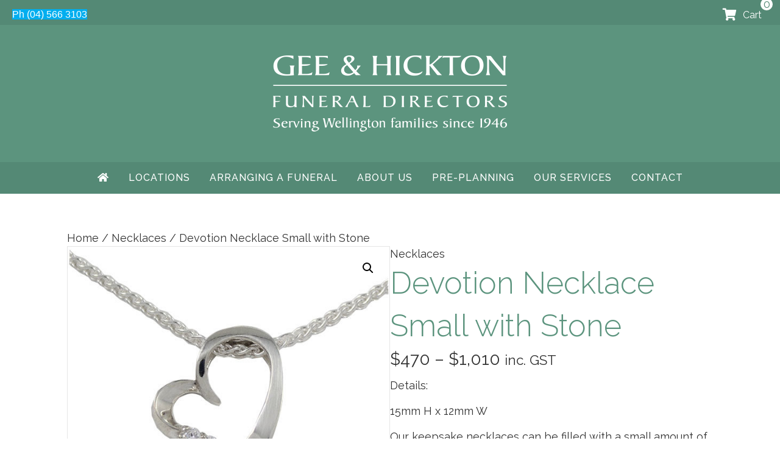

--- FILE ---
content_type: text/html; charset=UTF-8
request_url: https://keepsakes.geeandhickton.co.nz/product/p166/
body_size: 27506
content:
<!DOCTYPE html>
<html lang="en-NZ">
<head>
<meta charset="UTF-8" />
<script>
var gform;gform||(document.addEventListener("gform_main_scripts_loaded",function(){gform.scriptsLoaded=!0}),document.addEventListener("gform/theme/scripts_loaded",function(){gform.themeScriptsLoaded=!0}),window.addEventListener("DOMContentLoaded",function(){gform.domLoaded=!0}),gform={domLoaded:!1,scriptsLoaded:!1,themeScriptsLoaded:!1,isFormEditor:()=>"function"==typeof InitializeEditor,callIfLoaded:function(o){return!(!gform.domLoaded||!gform.scriptsLoaded||!gform.themeScriptsLoaded&&!gform.isFormEditor()||(gform.isFormEditor()&&console.warn("The use of gform.initializeOnLoaded() is deprecated in the form editor context and will be removed in Gravity Forms 3.1."),o(),0))},initializeOnLoaded:function(o){gform.callIfLoaded(o)||(document.addEventListener("gform_main_scripts_loaded",()=>{gform.scriptsLoaded=!0,gform.callIfLoaded(o)}),document.addEventListener("gform/theme/scripts_loaded",()=>{gform.themeScriptsLoaded=!0,gform.callIfLoaded(o)}),window.addEventListener("DOMContentLoaded",()=>{gform.domLoaded=!0,gform.callIfLoaded(o)}))},hooks:{action:{},filter:{}},addAction:function(o,r,e,t){gform.addHook("action",o,r,e,t)},addFilter:function(o,r,e,t){gform.addHook("filter",o,r,e,t)},doAction:function(o){gform.doHook("action",o,arguments)},applyFilters:function(o){return gform.doHook("filter",o,arguments)},removeAction:function(o,r){gform.removeHook("action",o,r)},removeFilter:function(o,r,e){gform.removeHook("filter",o,r,e)},addHook:function(o,r,e,t,n){null==gform.hooks[o][r]&&(gform.hooks[o][r]=[]);var d=gform.hooks[o][r];null==n&&(n=r+"_"+d.length),gform.hooks[o][r].push({tag:n,callable:e,priority:t=null==t?10:t})},doHook:function(r,o,e){var t;if(e=Array.prototype.slice.call(e,1),null!=gform.hooks[r][o]&&((o=gform.hooks[r][o]).sort(function(o,r){return o.priority-r.priority}),o.forEach(function(o){"function"!=typeof(t=o.callable)&&(t=window[t]),"action"==r?t.apply(null,e):e[0]=t.apply(null,e)})),"filter"==r)return e[0]},removeHook:function(o,r,t,n){var e;null!=gform.hooks[o][r]&&(e=(e=gform.hooks[o][r]).filter(function(o,r,e){return!!(null!=n&&n!=o.tag||null!=t&&t!=o.priority)}),gform.hooks[o][r]=e)}});
</script>

<meta name='viewport' content='width=device-width, initial-scale=1.0' />
<meta http-equiv='X-UA-Compatible' content='IE=edge' />
<link rel="profile" href="https://gmpg.org/xfn/11" />
<script>(function(w,d,s,l,i){w[l]=w[l]||[];w[l].push({'gtm.start':
new Date().getTime(),event:'gtm.js'});var f=d.getElementsByTagName(s)[0],
j=d.createElement(s),dl=l!='dataLayer'?'&l='+l:'';j.async=true;j.src=
'https://www.googletagmanager.com/gtm.js?id='+i+dl;f.parentNode.insertBefore(j,f);
})(window,document,'script','dataLayer','GTM-5T6RT5');</script>
<title>Devotion Necklace Small with Stone - Gee &amp; Hickton Keepsake Jewellery Catalogue</title>
<meta property="product:price:amount" content="470">
<meta property="product:price:currency" content="NZD">
<meta name="dc.title" content="Devotion Necklace Small with Stone - Gee &amp; Hickton Keepsake Jewellery Catalogue">
<meta name="dc.description" content="15mm H x 12mm W Our keepsake necklaces can be filled with a small amount of ashes, lock of hair or other small keepsake. Chain length to be confirmed by Funeral Director at appointment. Standard length is 45cm.">
<meta name="dc.relation" content="https://keepsakes.geeandhickton.co.nz/product/p166/">
<meta name="dc.source" content="https://keepsakes.geeandhickton.co.nz/">
<meta name="dc.language" content="en_NZ">
<meta name="description" content="15mm H x 12mm W Our keepsake necklaces can be filled with a small amount of ashes, lock of hair or other small keepsake. Chain length to be confirmed by Funeral Director at appointment. Standard length is 45cm.">
<meta name="robots" content="index, follow, max-snippet:-1, max-image-preview:large, max-video-preview:-1">
<link rel="canonical" href="https://keepsakes.geeandhickton.co.nz/product/p166/">
<meta property="og:url" content="https://keepsakes.geeandhickton.co.nz/product/p166/">
<meta property="og:site_name" content="Gee &amp; Hickton Keepsake Jewellery Catalogue">
<meta property="og:locale" content="en_NZ">
<meta property="og:type" content="product">
<meta property="article:author" content="">
<meta property="article:publisher" content="">
<meta property="og:title" content="Devotion Necklace Small with Stone - Gee &amp; Hickton Keepsake Jewellery Catalogue">
<meta property="og:description" content="15mm H x 12mm W Our keepsake necklaces can be filled with a small amount of ashes, lock of hair or other small keepsake. Chain length to be confirmed by Funeral Director at appointment. Standard length is 45cm.">
<meta property="og:image" content="https://keepsakes.geeandhickton.co.nz/wp-content/uploads/2019/05/P166cz-new.jpg">
<meta property="og:image:secure_url" content="https://keepsakes.geeandhickton.co.nz/wp-content/uploads/2019/05/P166cz-new.jpg">
<meta property="og:image:width" content="600">
<meta property="og:image:height" content="600">
<meta property="fb:pages" content="">
<meta property="fb:admins" content="">
<meta property="fb:app_id" content="">
<meta name="twitter:card" content="summary">
<meta name="twitter:site" content="">
<meta name="twitter:creator" content="">
<meta name="twitter:title" content="Devotion Necklace Small with Stone - Gee &amp; Hickton Keepsake Jewellery Catalogue">
<meta name="twitter:description" content="15mm H x 12mm W Our keepsake necklaces can be filled with a small amount of ashes, lock of hair or other small keepsake. Chain length to be confirmed by Funeral Director at appointment. Standard length is 45cm.">
<meta name="twitter:image" content="https://keepsakes.geeandhickton.co.nz/wp-content/uploads/2019/05/P166cz-new.jpg">
<link rel='dns-prefetch' href='//plausible.io' />
<link rel='dns-prefetch' href='//fonts.googleapis.com' />
<link href='https://fonts.gstatic.com' crossorigin rel='preconnect' />
<link rel="alternate" type="application/rss+xml" title="Gee &amp; Hickton Keepsake Jewellery Catalogue &raquo; Feed" href="https://keepsakes.geeandhickton.co.nz/feed/" />
<link rel="alternate" type="application/rss+xml" title="Gee &amp; Hickton Keepsake Jewellery Catalogue &raquo; Comments Feed" href="https://keepsakes.geeandhickton.co.nz/comments/feed/" />
<link rel="alternate" title="oEmbed (JSON)" type="application/json+oembed" href="https://keepsakes.geeandhickton.co.nz/wp-json/oembed/1.0/embed?url=https%3A%2F%2Fkeepsakes.geeandhickton.co.nz%2Fproduct%2Fp166%2F" />
<link rel="alternate" title="oEmbed (XML)" type="text/xml+oembed" href="https://keepsakes.geeandhickton.co.nz/wp-json/oembed/1.0/embed?url=https%3A%2F%2Fkeepsakes.geeandhickton.co.nz%2Fproduct%2Fp166%2F&#038;format=xml" />
<link rel="preload" href="https://keepsakes.geeandhickton.co.nz/wp-content/plugins/bb-plugin/fonts/fontawesome/5.15.4/webfonts/fa-solid-900.woff2" as="font" type="font/woff2" crossorigin="anonymous">
<link rel="preload" href="https://keepsakes.geeandhickton.co.nz/wp-content/plugins/bb-plugin/fonts/fontawesome/5.15.4/webfonts/fa-regular-400.woff2" as="font" type="font/woff2" crossorigin="anonymous">
<style id='wp-img-auto-sizes-contain-inline-css'>
img:is([sizes=auto i],[sizes^="auto," i]){contain-intrinsic-size:3000px 1500px}
/*# sourceURL=wp-img-auto-sizes-contain-inline-css */
</style>
<style id='wp-emoji-styles-inline-css'>

	img.wp-smiley, img.emoji {
		display: inline !important;
		border: none !important;
		box-shadow: none !important;
		height: 1em !important;
		width: 1em !important;
		margin: 0 0.07em !important;
		vertical-align: -0.1em !important;
		background: none !important;
		padding: 0 !important;
	}
/*# sourceURL=wp-emoji-styles-inline-css */
</style>
<style id='wp-block-library-inline-css'>
:root{--wp-block-synced-color:#7a00df;--wp-block-synced-color--rgb:122,0,223;--wp-bound-block-color:var(--wp-block-synced-color);--wp-editor-canvas-background:#ddd;--wp-admin-theme-color:#007cba;--wp-admin-theme-color--rgb:0,124,186;--wp-admin-theme-color-darker-10:#006ba1;--wp-admin-theme-color-darker-10--rgb:0,107,160.5;--wp-admin-theme-color-darker-20:#005a87;--wp-admin-theme-color-darker-20--rgb:0,90,135;--wp-admin-border-width-focus:2px}@media (min-resolution:192dpi){:root{--wp-admin-border-width-focus:1.5px}}.wp-element-button{cursor:pointer}:root .has-very-light-gray-background-color{background-color:#eee}:root .has-very-dark-gray-background-color{background-color:#313131}:root .has-very-light-gray-color{color:#eee}:root .has-very-dark-gray-color{color:#313131}:root .has-vivid-green-cyan-to-vivid-cyan-blue-gradient-background{background:linear-gradient(135deg,#00d084,#0693e3)}:root .has-purple-crush-gradient-background{background:linear-gradient(135deg,#34e2e4,#4721fb 50%,#ab1dfe)}:root .has-hazy-dawn-gradient-background{background:linear-gradient(135deg,#faaca8,#dad0ec)}:root .has-subdued-olive-gradient-background{background:linear-gradient(135deg,#fafae1,#67a671)}:root .has-atomic-cream-gradient-background{background:linear-gradient(135deg,#fdd79a,#004a59)}:root .has-nightshade-gradient-background{background:linear-gradient(135deg,#330968,#31cdcf)}:root .has-midnight-gradient-background{background:linear-gradient(135deg,#020381,#2874fc)}:root{--wp--preset--font-size--normal:16px;--wp--preset--font-size--huge:42px}.has-regular-font-size{font-size:1em}.has-larger-font-size{font-size:2.625em}.has-normal-font-size{font-size:var(--wp--preset--font-size--normal)}.has-huge-font-size{font-size:var(--wp--preset--font-size--huge)}.has-text-align-center{text-align:center}.has-text-align-left{text-align:left}.has-text-align-right{text-align:right}.has-fit-text{white-space:nowrap!important}#end-resizable-editor-section{display:none}.aligncenter{clear:both}.items-justified-left{justify-content:flex-start}.items-justified-center{justify-content:center}.items-justified-right{justify-content:flex-end}.items-justified-space-between{justify-content:space-between}.screen-reader-text{border:0;clip-path:inset(50%);height:1px;margin:-1px;overflow:hidden;padding:0;position:absolute;width:1px;word-wrap:normal!important}.screen-reader-text:focus{background-color:#ddd;clip-path:none;color:#444;display:block;font-size:1em;height:auto;left:5px;line-height:normal;padding:15px 23px 14px;text-decoration:none;top:5px;width:auto;z-index:100000}html :where(.has-border-color){border-style:solid}html :where([style*=border-top-color]){border-top-style:solid}html :where([style*=border-right-color]){border-right-style:solid}html :where([style*=border-bottom-color]){border-bottom-style:solid}html :where([style*=border-left-color]){border-left-style:solid}html :where([style*=border-width]){border-style:solid}html :where([style*=border-top-width]){border-top-style:solid}html :where([style*=border-right-width]){border-right-style:solid}html :where([style*=border-bottom-width]){border-bottom-style:solid}html :where([style*=border-left-width]){border-left-style:solid}html :where(img[class*=wp-image-]){height:auto;max-width:100%}:where(figure){margin:0 0 1em}html :where(.is-position-sticky){--wp-admin--admin-bar--position-offset:var(--wp-admin--admin-bar--height,0px)}@media screen and (max-width:600px){html :where(.is-position-sticky){--wp-admin--admin-bar--position-offset:0px}}

/*# sourceURL=wp-block-library-inline-css */
</style><link rel='stylesheet' id='wc-blocks-style-css' href='https://keepsakes.geeandhickton.co.nz/wp-content/plugins/woocommerce/assets/client/blocks/wc-blocks.css?ver=wc-10.4.3-b-modified-1767128260' media='all' />
<style id='global-styles-inline-css'>
:root{--wp--preset--aspect-ratio--square: 1;--wp--preset--aspect-ratio--4-3: 4/3;--wp--preset--aspect-ratio--3-4: 3/4;--wp--preset--aspect-ratio--3-2: 3/2;--wp--preset--aspect-ratio--2-3: 2/3;--wp--preset--aspect-ratio--16-9: 16/9;--wp--preset--aspect-ratio--9-16: 9/16;--wp--preset--color--black: #000000;--wp--preset--color--cyan-bluish-gray: #abb8c3;--wp--preset--color--white: #ffffff;--wp--preset--color--pale-pink: #f78da7;--wp--preset--color--vivid-red: #cf2e2e;--wp--preset--color--luminous-vivid-orange: #ff6900;--wp--preset--color--luminous-vivid-amber: #fcb900;--wp--preset--color--light-green-cyan: #7bdcb5;--wp--preset--color--vivid-green-cyan: #00d084;--wp--preset--color--pale-cyan-blue: #8ed1fc;--wp--preset--color--vivid-cyan-blue: #0693e3;--wp--preset--color--vivid-purple: #9b51e0;--wp--preset--color--central-palette-6: #5C947E;--wp--preset--color--central-palette-7: #548975;--wp--preset--color--central-palette-8: #F0FAE6;--wp--preset--color--central-palette-9: #4C5A52;--wp--preset--color--central-palette-10: #FFFFFF;--wp--preset--gradient--vivid-cyan-blue-to-vivid-purple: linear-gradient(135deg,rgb(6,147,227) 0%,rgb(155,81,224) 100%);--wp--preset--gradient--light-green-cyan-to-vivid-green-cyan: linear-gradient(135deg,rgb(122,220,180) 0%,rgb(0,208,130) 100%);--wp--preset--gradient--luminous-vivid-amber-to-luminous-vivid-orange: linear-gradient(135deg,rgb(252,185,0) 0%,rgb(255,105,0) 100%);--wp--preset--gradient--luminous-vivid-orange-to-vivid-red: linear-gradient(135deg,rgb(255,105,0) 0%,rgb(207,46,46) 100%);--wp--preset--gradient--very-light-gray-to-cyan-bluish-gray: linear-gradient(135deg,rgb(238,238,238) 0%,rgb(169,184,195) 100%);--wp--preset--gradient--cool-to-warm-spectrum: linear-gradient(135deg,rgb(74,234,220) 0%,rgb(151,120,209) 20%,rgb(207,42,186) 40%,rgb(238,44,130) 60%,rgb(251,105,98) 80%,rgb(254,248,76) 100%);--wp--preset--gradient--blush-light-purple: linear-gradient(135deg,rgb(255,206,236) 0%,rgb(152,150,240) 100%);--wp--preset--gradient--blush-bordeaux: linear-gradient(135deg,rgb(254,205,165) 0%,rgb(254,45,45) 50%,rgb(107,0,62) 100%);--wp--preset--gradient--luminous-dusk: linear-gradient(135deg,rgb(255,203,112) 0%,rgb(199,81,192) 50%,rgb(65,88,208) 100%);--wp--preset--gradient--pale-ocean: linear-gradient(135deg,rgb(255,245,203) 0%,rgb(182,227,212) 50%,rgb(51,167,181) 100%);--wp--preset--gradient--electric-grass: linear-gradient(135deg,rgb(202,248,128) 0%,rgb(113,206,126) 100%);--wp--preset--gradient--midnight: linear-gradient(135deg,rgb(2,3,129) 0%,rgb(40,116,252) 100%);--wp--preset--font-size--small: 13px;--wp--preset--font-size--medium: 20px;--wp--preset--font-size--large: 36px;--wp--preset--font-size--x-large: 42px;--wp--preset--spacing--20: 0.44rem;--wp--preset--spacing--30: 0.67rem;--wp--preset--spacing--40: 1rem;--wp--preset--spacing--50: 1.5rem;--wp--preset--spacing--60: 2.25rem;--wp--preset--spacing--70: 3.38rem;--wp--preset--spacing--80: 5.06rem;--wp--preset--shadow--natural: 6px 6px 9px rgba(0, 0, 0, 0.2);--wp--preset--shadow--deep: 12px 12px 50px rgba(0, 0, 0, 0.4);--wp--preset--shadow--sharp: 6px 6px 0px rgba(0, 0, 0, 0.2);--wp--preset--shadow--outlined: 6px 6px 0px -3px rgb(255, 255, 255), 6px 6px rgb(0, 0, 0);--wp--preset--shadow--crisp: 6px 6px 0px rgb(0, 0, 0);}:where(.is-layout-flex){gap: 0.5em;}:where(.is-layout-grid){gap: 0.5em;}body .is-layout-flex{display: flex;}.is-layout-flex{flex-wrap: wrap;align-items: center;}.is-layout-flex > :is(*, div){margin: 0;}body .is-layout-grid{display: grid;}.is-layout-grid > :is(*, div){margin: 0;}:where(.wp-block-columns.is-layout-flex){gap: 2em;}:where(.wp-block-columns.is-layout-grid){gap: 2em;}:where(.wp-block-post-template.is-layout-flex){gap: 1.25em;}:where(.wp-block-post-template.is-layout-grid){gap: 1.25em;}.has-black-color{color: var(--wp--preset--color--black) !important;}.has-cyan-bluish-gray-color{color: var(--wp--preset--color--cyan-bluish-gray) !important;}.has-white-color{color: var(--wp--preset--color--white) !important;}.has-pale-pink-color{color: var(--wp--preset--color--pale-pink) !important;}.has-vivid-red-color{color: var(--wp--preset--color--vivid-red) !important;}.has-luminous-vivid-orange-color{color: var(--wp--preset--color--luminous-vivid-orange) !important;}.has-luminous-vivid-amber-color{color: var(--wp--preset--color--luminous-vivid-amber) !important;}.has-light-green-cyan-color{color: var(--wp--preset--color--light-green-cyan) !important;}.has-vivid-green-cyan-color{color: var(--wp--preset--color--vivid-green-cyan) !important;}.has-pale-cyan-blue-color{color: var(--wp--preset--color--pale-cyan-blue) !important;}.has-vivid-cyan-blue-color{color: var(--wp--preset--color--vivid-cyan-blue) !important;}.has-vivid-purple-color{color: var(--wp--preset--color--vivid-purple) !important;}.has-black-background-color{background-color: var(--wp--preset--color--black) !important;}.has-cyan-bluish-gray-background-color{background-color: var(--wp--preset--color--cyan-bluish-gray) !important;}.has-white-background-color{background-color: var(--wp--preset--color--white) !important;}.has-pale-pink-background-color{background-color: var(--wp--preset--color--pale-pink) !important;}.has-vivid-red-background-color{background-color: var(--wp--preset--color--vivid-red) !important;}.has-luminous-vivid-orange-background-color{background-color: var(--wp--preset--color--luminous-vivid-orange) !important;}.has-luminous-vivid-amber-background-color{background-color: var(--wp--preset--color--luminous-vivid-amber) !important;}.has-light-green-cyan-background-color{background-color: var(--wp--preset--color--light-green-cyan) !important;}.has-vivid-green-cyan-background-color{background-color: var(--wp--preset--color--vivid-green-cyan) !important;}.has-pale-cyan-blue-background-color{background-color: var(--wp--preset--color--pale-cyan-blue) !important;}.has-vivid-cyan-blue-background-color{background-color: var(--wp--preset--color--vivid-cyan-blue) !important;}.has-vivid-purple-background-color{background-color: var(--wp--preset--color--vivid-purple) !important;}.has-black-border-color{border-color: var(--wp--preset--color--black) !important;}.has-cyan-bluish-gray-border-color{border-color: var(--wp--preset--color--cyan-bluish-gray) !important;}.has-white-border-color{border-color: var(--wp--preset--color--white) !important;}.has-pale-pink-border-color{border-color: var(--wp--preset--color--pale-pink) !important;}.has-vivid-red-border-color{border-color: var(--wp--preset--color--vivid-red) !important;}.has-luminous-vivid-orange-border-color{border-color: var(--wp--preset--color--luminous-vivid-orange) !important;}.has-luminous-vivid-amber-border-color{border-color: var(--wp--preset--color--luminous-vivid-amber) !important;}.has-light-green-cyan-border-color{border-color: var(--wp--preset--color--light-green-cyan) !important;}.has-vivid-green-cyan-border-color{border-color: var(--wp--preset--color--vivid-green-cyan) !important;}.has-pale-cyan-blue-border-color{border-color: var(--wp--preset--color--pale-cyan-blue) !important;}.has-vivid-cyan-blue-border-color{border-color: var(--wp--preset--color--vivid-cyan-blue) !important;}.has-vivid-purple-border-color{border-color: var(--wp--preset--color--vivid-purple) !important;}.has-vivid-cyan-blue-to-vivid-purple-gradient-background{background: var(--wp--preset--gradient--vivid-cyan-blue-to-vivid-purple) !important;}.has-light-green-cyan-to-vivid-green-cyan-gradient-background{background: var(--wp--preset--gradient--light-green-cyan-to-vivid-green-cyan) !important;}.has-luminous-vivid-amber-to-luminous-vivid-orange-gradient-background{background: var(--wp--preset--gradient--luminous-vivid-amber-to-luminous-vivid-orange) !important;}.has-luminous-vivid-orange-to-vivid-red-gradient-background{background: var(--wp--preset--gradient--luminous-vivid-orange-to-vivid-red) !important;}.has-very-light-gray-to-cyan-bluish-gray-gradient-background{background: var(--wp--preset--gradient--very-light-gray-to-cyan-bluish-gray) !important;}.has-cool-to-warm-spectrum-gradient-background{background: var(--wp--preset--gradient--cool-to-warm-spectrum) !important;}.has-blush-light-purple-gradient-background{background: var(--wp--preset--gradient--blush-light-purple) !important;}.has-blush-bordeaux-gradient-background{background: var(--wp--preset--gradient--blush-bordeaux) !important;}.has-luminous-dusk-gradient-background{background: var(--wp--preset--gradient--luminous-dusk) !important;}.has-pale-ocean-gradient-background{background: var(--wp--preset--gradient--pale-ocean) !important;}.has-electric-grass-gradient-background{background: var(--wp--preset--gradient--electric-grass) !important;}.has-midnight-gradient-background{background: var(--wp--preset--gradient--midnight) !important;}.has-small-font-size{font-size: var(--wp--preset--font-size--small) !important;}.has-medium-font-size{font-size: var(--wp--preset--font-size--medium) !important;}.has-large-font-size{font-size: var(--wp--preset--font-size--large) !important;}.has-x-large-font-size{font-size: var(--wp--preset--font-size--x-large) !important;}
/*# sourceURL=global-styles-inline-css */
</style>

<style id='classic-theme-styles-inline-css'>
/*! This file is auto-generated */
.wp-block-button__link{color:#fff;background-color:#32373c;border-radius:9999px;box-shadow:none;text-decoration:none;padding:calc(.667em + 2px) calc(1.333em + 2px);font-size:1.125em}.wp-block-file__button{background:#32373c;color:#fff;text-decoration:none}
/*# sourceURL=/wp-includes/css/classic-themes.min.css */
</style>
<link rel='stylesheet' id='scriptlesssocialsharing-css' href='https://keepsakes.geeandhickton.co.nz/wp-content/plugins/scriptless-social-sharing/includes/css/scriptlesssocialsharing-style.css?ver=3.3.1-b-modified-1753247382' media='all' />
<style id='scriptlesssocialsharing-inline-css'>
.scriptlesssocialsharing__buttons a.button { padding: 12px; flex: 1; }@media only screen and (max-width: 767px) { .scriptlesssocialsharing .sss-name { position: absolute; clip: rect(1px, 1px, 1px, 1px); height: 1px; width: 1px; border: 0; overflow: hidden; } }
/*# sourceURL=scriptlesssocialsharing-inline-css */
</style>
<link rel='stylesheet' id='photoswipe-css' href='https://keepsakes.geeandhickton.co.nz/wp-content/plugins/woocommerce/assets/css/photoswipe/photoswipe.min.css?ver=10.4.3-b-modified-1767128261' media='all' />
<link rel='stylesheet' id='photoswipe-default-skin-css' href='https://keepsakes.geeandhickton.co.nz/wp-content/plugins/woocommerce/assets/css/photoswipe/default-skin/default-skin.min.css?ver=10.4.3-b-modified-1767128261' media='all' />
<link rel='stylesheet' id='woocommerce-layout-css' href='https://keepsakes.geeandhickton.co.nz/wp-content/plugins/woocommerce/assets/css/woocommerce-layout.css?ver=10.4.3-b-modified-1767128261' media='all' />
<link rel='stylesheet' id='woocommerce-smallscreen-css' href='https://keepsakes.geeandhickton.co.nz/wp-content/plugins/woocommerce/assets/css/woocommerce-smallscreen.css?ver=10.4.3-b-modified-1767128261' media='only screen and (max-width: 767px)' />
<link rel='stylesheet' id='woocommerce-general-css' href='https://keepsakes.geeandhickton.co.nz/wp-content/plugins/woocommerce/assets/css/woocommerce.css?ver=10.4.3-b-modified-1767128261' media='all' />
<style id='woocommerce-inline-inline-css'>
.woocommerce form .form-row .required { visibility: visible; }
/*# sourceURL=woocommerce-inline-inline-css */
</style>
<link rel='stylesheet' id='woopack-frontend-css' href='https://keepsakes.geeandhickton.co.nz/wp-content/plugins/woopack/assets/css/frontend.css?ver=1.5.11-b-modified-1767128268' media='all' />
<style id='wpgb-head-inline-css'>
.wp-grid-builder:not(.wpgb-template),.wpgb-facet{opacity:0.01}.wpgb-facet fieldset{margin:0;padding:0;border:none;outline:none;box-shadow:none}.wpgb-facet fieldset:last-child{margin-bottom:40px;}.wpgb-facet fieldset legend.wpgb-sr-only{height:1px;width:1px}
/*# sourceURL=wpgb-head-inline-css */
</style>
<link rel='stylesheet' id='font-awesome-5-css' href='https://keepsakes.geeandhickton.co.nz/wp-content/plugins/bb-plugin/fonts/fontawesome/5.15.4/css/all.min.css?ver=2.10.0.5-b-modified-1768567243' media='all' />
<link rel='stylesheet' id='fl-builder-layout-bundle-ee4bb648c9c7c901ea6640ae019e83d8-css' href='https://keepsakes.geeandhickton.co.nz/wp-content/uploads/sites/18/bb-plugin/cache/ee4bb648c9c7c901ea6640ae019e83d8-layout-bundle.css?ver=2.10.0.5-1.5.2.1-20251125200437-b-modified-1769123287' media='all' />
<link rel='stylesheet' id='yith_wapo_front-css' href='https://keepsakes.geeandhickton.co.nz/wp-content/plugins/yith-woocommerce-product-add-ons/assets/css/front.css?ver=4.26.0-b-modified-1767128279' media='all' />
<style id='yith_wapo_front-inline-css'>
:root{--yith-wapo-required-option-color:#AF2323;--yith-wapo-checkbox-style:50%;--yith-wapo-color-swatch-style:2px;--yith-wapo-label-font-size:16px;--yith-wapo-description-font-size:12px;--yith-wapo-color-swatch-size:40px;--yith-wapo-block-padding:0px 0px 0px 0px ;--yith-wapo-block-background-color:#ffffff;--yith-wapo-accent-color-color:#03bfac;--yith-wapo-form-border-color-color:#7a7a7a;--yith-wapo-price-box-colors-text:#474747;--yith-wapo-price-box-colors-background:#ffffff;--yith-wapo-uploads-file-colors-background:#f3f3f3;--yith-wapo-uploads-file-colors-border:#c4c4c4;--yith-wapo-tooltip-colors-text:#ffffff;--yith-wapo-tooltip-colors-background:#03bfac;}
/*# sourceURL=yith_wapo_front-inline-css */
</style>
<link rel='stylesheet' id='dashicons-css' href='https://keepsakes.geeandhickton.co.nz/wp-includes/css/dashicons.min.css?ver=6.9' media='all' />
<style id='dashicons-inline-css'>
[data-font="Dashicons"]:before {font-family: 'Dashicons' !important;content: attr(data-icon) !important;speak: none !important;font-weight: normal !important;font-variant: normal !important;text-transform: none !important;line-height: 1 !important;font-style: normal !important;-webkit-font-smoothing: antialiased !important;-moz-osx-font-smoothing: grayscale !important;}
/*# sourceURL=dashicons-inline-css */
</style>
<link rel='stylesheet' id='yith-plugin-fw-icon-font-css' href='https://keepsakes.geeandhickton.co.nz/wp-content/plugins/yith-woocommerce-product-add-ons/plugin-fw/assets/css/yith-icon.css?ver=4.7.7-b-modified-1767128279' media='all' />
<link rel='stylesheet' id='jquery-magnificpopup-css' href='https://keepsakes.geeandhickton.co.nz/wp-content/plugins/bb-plugin/css/jquery.magnificpopup.min.css?ver=2.10.0.5-b-modified-1768567243' media='all' />
<link rel='stylesheet' id='base-4-css' href='https://keepsakes.geeandhickton.co.nz/wp-content/themes/bb-theme/css/base-4.min.css?ver=1.7.19.1-b-modified-1767128184' media='all' />
<link rel='stylesheet' id='fl-automator-skin-css' href='https://keepsakes.geeandhickton.co.nz/wp-content/uploads/sites/18/bb-theme/skin-69543d362f85a.css?ver=1.7.19.1-b-modified-1767128374' media='all' />
<link rel='stylesheet' id='fl-child-theme-css' href='https://keepsakes.geeandhickton.co.nz/wp-content/themes/gee-hickton/style.css?ver=6.9-b-modified-1564473661' media='all' />
<link rel='stylesheet' id='pp-animate-css' href='https://keepsakes.geeandhickton.co.nz/wp-content/plugins/bbpowerpack/assets/css/animate.min.css?ver=3.5.1-b-modified-1767128250' media='all' />
<link rel='stylesheet' id='fl-builder-google-fonts-640478fd45abeb12b1c7423b32c67413-css' href='//fonts.googleapis.com/css?family=Raleway%3A300%2C400%2C700%2C500%7CPlayfair+Display%3A400%7CHind+Vadodara%3A300&#038;ver=6.9' media='all' />
<style id="kt_central_palette_gutenberg_css" type="text/css">.has-central-palette-6-color{color:#5C947E}.has-central-palette-6-background-color{background-color:#5C947E}.has-central-palette-7-color{color:#548975}.has-central-palette-7-background-color{background-color:#548975}.has-central-palette-8-color{color:#F0FAE6}.has-central-palette-8-background-color{background-color:#F0FAE6}.has-central-palette-9-color{color:#4C5A52}.has-central-palette-9-background-color{background-color:#4C5A52}.has-central-palette-10-color{color:#FFFFFF}.has-central-palette-10-background-color{background-color:#FFFFFF}
</style>
<script type="text/template" id="tmpl-variation-template">
	<div class="woocommerce-variation-description">{{{ data.variation.variation_description }}}</div>
	<div class="woocommerce-variation-price">{{{ data.variation.price_html }}}</div>
	<div class="woocommerce-variation-availability">{{{ data.variation.availability_html }}}</div>
</script>
<script type="text/template" id="tmpl-unavailable-variation-template">
	<p role="alert">Sorry, this product is unavailable. Please choose a different combination.</p>
</script>
<script src="https://keepsakes.geeandhickton.co.nz/wp-includes/js/jquery/jquery.min.js?ver=3.7.1" id="jquery-core-js"></script>
<script src="https://keepsakes.geeandhickton.co.nz/wp-includes/js/jquery/jquery-migrate.min.js?ver=3.4.1" id="jquery-migrate-js"></script>
<script src="https://keepsakes.geeandhickton.co.nz/wp-content/plugins/woocommerce/assets/js/zoom/jquery.zoom.min.js?ver=1.7.21-wc.10.4.3-b-modified-1767128261" id="wc-zoom-js" defer data-wp-strategy="defer"></script>
<script src="https://keepsakes.geeandhickton.co.nz/wp-content/plugins/woocommerce/assets/js/flexslider/jquery.flexslider.min.js?ver=2.7.2-wc.10.4.3-b-modified-1767128261" id="wc-flexslider-js" defer data-wp-strategy="defer"></script>
<script src="https://keepsakes.geeandhickton.co.nz/wp-content/plugins/woocommerce/assets/js/photoswipe/photoswipe.min.js?ver=4.1.1-wc.10.4.3-b-modified-1767128261" id="wc-photoswipe-js" defer data-wp-strategy="defer"></script>
<script src="https://keepsakes.geeandhickton.co.nz/wp-content/plugins/woocommerce/assets/js/photoswipe/photoswipe-ui-default.min.js?ver=4.1.1-wc.10.4.3-b-modified-1767128261" id="wc-photoswipe-ui-default-js" defer data-wp-strategy="defer"></script>
<script src="https://keepsakes.geeandhickton.co.nz/wp-content/plugins/woocommerce/assets/js/jquery-blockui/jquery.blockUI.min.js?ver=2.7.0-wc.10.4.3-b-modified-1767128261" id="wc-jquery-blockui-js" data-wp-strategy="defer"></script>
<script src="https://keepsakes.geeandhickton.co.nz/wp-content/plugins/woocommerce/assets/js/js-cookie/js.cookie.min.js?ver=2.1.4-wc.10.4.3-b-modified-1767128261" id="wc-js-cookie-js" defer data-wp-strategy="defer"></script>
<script id="woocommerce-js-extra">
var woocommerce_params = {"ajax_url":"/wp-admin/admin-ajax.php","wc_ajax_url":"/?wc-ajax=%%endpoint%%","i18n_password_show":"Show password","i18n_password_hide":"Hide password"};
//# sourceURL=woocommerce-js-extra
</script>
<script src="https://keepsakes.geeandhickton.co.nz/wp-content/plugins/woocommerce/assets/js/frontend/woocommerce.min.js?ver=10.4.3-b-modified-1767128261" id="woocommerce-js" defer data-wp-strategy="defer"></script>
<script defer data-domain='keepsakes.geeandhickton.co.nz' data-api='https://plausible.io/api/event' data-cfasync='false' src="https://plausible.io/js/plausible.outbound-links.pageview-props.js?ver=2.5.0" id="plausible-analytics-js"></script>
<script id="plausible-analytics-js-after">
window.plausible = window.plausible || function() { (window.plausible.q = window.plausible.q || []).push(arguments) }
//# sourceURL=plausible-analytics-js-after
</script>
<script src="https://keepsakes.geeandhickton.co.nz/wp-includes/js/underscore.min.js?ver=1.13.7" id="underscore-js"></script>
<script id="wp-util-js-extra">
var _wpUtilSettings = {"ajax":{"url":"/wp-admin/admin-ajax.php"}};
//# sourceURL=wp-util-js-extra
</script>
<script src="https://keepsakes.geeandhickton.co.nz/wp-includes/js/wp-util.min.js?ver=6.9" id="wp-util-js"></script>
<link rel="https://api.w.org/" href="https://keepsakes.geeandhickton.co.nz/wp-json/" /><link rel="alternate" title="JSON" type="application/json" href="https://keepsakes.geeandhickton.co.nz/wp-json/wp/v2/product/7244" /><link rel="EditURI" type="application/rsd+xml" title="RSD" href="https://keepsakes.geeandhickton.co.nz/xmlrpc.php?rsd" />
<meta name="generator" content="WordPress 6.9" />
<link rel='shortlink' href='https://keepsakes.geeandhickton.co.nz/?p=7244' />
		<script>
			var bb_powerpack = {
				version: '2.40.10',
				getAjaxUrl: function() { return atob( 'aHR0cHM6Ly9rZWVwc2FrZXMuZ2VlYW5kaGlja3Rvbi5jby5uei93cC1hZG1pbi9hZG1pbi1hamF4LnBocA==' ); },
				callback: function() {},
				mapMarkerData: {},
				post_id: '7244',
				search_term: '',
				current_page: 'https://keepsakes.invo.care/product/p166/',
				conditionals: {
					is_front_page: false,
					is_home: false,
					is_archive: false,
					current_post_type: '',
					is_tax: false,
										is_author: false,
					current_author: false,
					is_search: false,
									}
			};
		</script>
				<script type="text/javascript">
						var woopack_config = {"ajaxurl":"https:\/\/keepsakes.geeandhickton.co.nz\/wp-admin\/admin-ajax.php","page":0,"current_page":"https:\/\/keepsakes.geeandhickton.co.nz\/product\/p166\/","woo_url":"https:\/\/keepsakes.geeandhickton.co.nz\/wp-content\/plugins\/woocommerce\/","conditionals":{"is_archive":false,"is_tax":false,"is_author":false,"is_search":false}};
		</script>
		<noscript><style>.wp-grid-builder .wpgb-card.wpgb-card-hidden .wpgb-card-wrapper{opacity:1!important;visibility:visible!important;transform:none!important}.wpgb-facet {opacity:1!important;pointer-events:auto!important}.wpgb-facet *:not(.wpgb-pagination-facet){display:none}</style></noscript><style type="text/css">dd ul.bulleted {  float:none;clear:both; }</style>	<noscript><style>.woocommerce-product-gallery{ opacity: 1 !important; }</style></noscript>
	<style>.recentcomments a{display:inline !important;padding:0 !important;margin:0 !important;}</style><link rel="icon" href="https://keepsakes.geeandhickton.co.nz/wp-content/uploads/sites/18/2019/07/cropped-favicon-geehickton-32x32.png" sizes="32x32" />
<link rel="icon" href="https://keepsakes.geeandhickton.co.nz/wp-content/uploads/sites/18/2019/07/cropped-favicon-geehickton-192x192.png" sizes="192x192" />
<link rel="apple-touch-icon" href="https://keepsakes.geeandhickton.co.nz/wp-content/uploads/sites/18/2019/07/cropped-favicon-geehickton-180x180.png" />
<meta name="msapplication-TileImage" content="https://keepsakes.geeandhickton.co.nz/wp-content/uploads/sites/18/2019/07/cropped-favicon-geehickton-270x270.png" />
		<style id="wp-custom-css">
			.facetwp-facet-title {
    color: #0078a3;
    font-size: 20px;
}
.facetwp-autocomplete-update {
    display: none;
}

.scriptlesssocialsharing .scriptlesssocialsharing__buttons a,
.scriptlesssocialsharing .scriptlesssocialsharing__buttons a:hover {
	border: 1px solid #ccc;
	border-radius: 4px;
}

.scriptlesssocialsharing .scriptlesssocialsharing__buttons a {
	color: #333;
}		</style>
		<link rel='stylesheet' id='gforms_reset_css-css' href='https://keepsakes.geeandhickton.co.nz/wp-content/plugins/gravityforms/legacy/css/formreset.min.css?ver=2.9.26-b-modified-1769122283' media='all' />
<link rel='stylesheet' id='gforms_formsmain_css-css' href='https://keepsakes.geeandhickton.co.nz/wp-content/plugins/gravityforms/legacy/css/formsmain.min.css?ver=2.9.26-b-modified-1769122283' media='all' />
<link rel='stylesheet' id='gforms_ready_class_css-css' href='https://keepsakes.geeandhickton.co.nz/wp-content/plugins/gravityforms/legacy/css/readyclass.min.css?ver=2.9.26-b-modified-1769122283' media='all' />
<link rel='stylesheet' id='gforms_browsers_css-css' href='https://keepsakes.geeandhickton.co.nz/wp-content/plugins/gravityforms/legacy/css/browsers.min.css?ver=2.9.26-b-modified-1769122283' media='all' />
</head>
<body class="wp-singular product-template-default single single-product postid-7244 wp-theme-bb-theme wp-child-theme-gee-hickton theme-bb-theme fl-builder-2-10-0-5 fl-themer-1-5-2-1-20251125200437 fl-theme-1-7-19-1 fl-no-js woocommerce woocommerce-page woocommerce-no-js fl-theme-builder-part fl-theme-builder-part-faqs fl-theme-builder-footer fl-theme-builder-footer-footer fl-theme-builder-singular fl-theme-builder-singular-single-products fl-framework-base-4 fl-preset-default fl-full-width fl-nav-mobile-offcanvas fl-offcanvas-push-left fl-scroll-to-top woo-3 woo-products-per-page-16" itemscope="itemscope" itemtype="https://schema.org/WebPage">
<noscript><iframe src="https://www.googletagmanager.com/ns.html?id=GTM-5T6RT5"
height="0" width="0" style="display:none;visibility:hidden"></iframe></noscript>

<a aria-label="Skip to content" class="fl-screen-reader-text" href="#fl-main-content">Skip to content</a><div class="fl-page">
	<div class="fl-builder-content fl-builder-content-500 fl-builder-global-templates-locked" data-post-id="500" data-type="part"><div class="fl-row fl-row-full-width fl-row-bg-color fl-node-5cec9bc58ef31 fl-row-default-height fl-row-align-center" data-node="5cec9bc58ef31">
	<div class="fl-row-content-wrap">
						<div class="fl-row-content fl-row-full-width fl-node-content">
		
<div class="fl-col-group fl-node-5cec9bc59164f fl-col-group-custom-width" data-node="5cec9bc59164f">
			<div class="fl-col fl-node-5cec9bc591796 fl-col-bg-color fl-col-small fl-col-small-custom-width" data-node="5cec9bc591796">
	<div class="fl-col-content fl-node-content"><div class="fl-module fl-module-button fl-node-5cec9c9cd1992" data-node="5cec9c9cd1992">
	<div class="fl-module-content fl-node-content">
		<div class="fl-button-wrap fl-button-width-auto fl-button-left">
			<a href="tel:045663103"  target="_self" rel="nofollow"   class="fl-button"  rel="nofollow" >
							<span class="fl-button-text">Ph (04) 566 3103</span>
					</a>
</div>
	</div>
</div>
</div>
</div>
			<div class="fl-col fl-node-5ceca41a36ed5 fl-col-bg-color fl-col-small fl-col-small-custom-width" data-node="5ceca41a36ed5">
	<div class="fl-col-content fl-node-content"><div class="fl-module fl-module-mini-cart fl-node-5ceda60e225af" data-node="5ceda60e225af">
	<div class="fl-module-content fl-node-content">
		<div class="woopack-mini-cart woopack-desktop-align-right woocommerce">
	<div class="woopack-cart-button">

		
		<a class="woopack-cart-contents woopack-cart-icon_text" href="#" title="View your shopping cart" data-target="on-click">
			<span class="cart-button-wrap">
			
										
						<span class="cart-contents-icon fa fa-shopping-cart"></span>
						
							
										<span class="cart-contents-text">Cart</span>
						</span>

							<span class="cart-contents-count">
					<span class="cart-counter">0</span>
				</span>
			
		</a>

		
	</div>

	<div class="woopack-cart-items">
		<div class="widget_shopping_cart_content">

	<p class="woocommerce-mini-cart__empty-message">No products in the cart.</p>


</div>
	</div>

</div>
	</div>
</div>
</div>
</div>
	</div>
		</div>
	</div>
</div>
</div><div class="uabb-js-breakpoint" style="display: none;"></div><header class="fl-page-header fl-page-header-primary fl-page-nav-centered fl-page-nav-toggle-button fl-page-nav-toggle-visible-mobile" itemscope="itemscope" itemtype="https://schema.org/WPHeader"  role="banner">
	<div class="fl-page-header-wrap">
		<div class="fl-page-header-container container">
			<div class="fl-page-header-row row">
				<div class="col-lg-12 fl-page-header-logo-col">
					<div class="fl-page-header-logo" itemscope="itemscope" itemtype="https://schema.org/Organization">
						<a href="https://keepsakes.geeandhickton.co.nz/" itemprop="url"><img class="fl-logo-img" loading="false" data-no-lazy="1"   itemscope itemtype="https://schema.org/ImageObject" src="https://keepsakes.invo.care/geehickton/wp-content/uploads/sites/18/2019/07/geehickton-logo-white-standard.png" data-retina="https://keepsakes.invo.care/geehickton/wp-content/uploads/sites/18/2019/07/geehickton-logo-white-retina.png" title="" alt="Gee &amp; Hickton Keepsake Jewellery Catalogue" /><meta itemprop="name" content="Gee &amp; Hickton Keepsake Jewellery Catalogue" /></a>
											</div>
				</div>
			</div>
		</div>
	</div>
	<div class="fl-page-nav-wrap">
		<div class="fl-page-nav-container container">
			<nav class="fl-page-nav fl-nav navbar navbar-default navbar-expand-md" aria-label="Header Menu" itemscope="itemscope" itemtype="https://schema.org/SiteNavigationElement" role="navigation">
				<button type="button" class="navbar-toggle navbar-toggler" data-toggle="collapse" data-target=".fl-page-nav-collapse">
					<span>Menu</span>
				</button>
				<div class="fl-page-nav-collapse collapse navbar-collapse">
					<ul id="menu-main" class="nav navbar-nav menu fl-theme-menu"><li id="menu-item-1417" class="menu-item menu-item-type-custom menu-item-object-custom menu-item-1417 nav-item"><a href="https://geeandhickton.co.nz/" class="nav-link"><i class="fas fa-home"></i></a></li>
<li id="menu-item-1418" class="menu-item menu-item-type-custom menu-item-object-custom menu-item-1418 nav-item"><a href="https://geeandhickton.co.nz/locations/" class="nav-link">Locations</a></li>
<li id="menu-item-1419" class="menu-item menu-item-type-custom menu-item-object-custom menu-item-1419 nav-item"><a href="https://geeandhickton.co.nz/arranging-a-funeral/" class="nav-link">Arranging a Funeral</a></li>
<li id="menu-item-1420" class="menu-item menu-item-type-custom menu-item-object-custom menu-item-1420 nav-item"><a href="https://geeandhickton.co.nz/about-us/" class="nav-link">About Us</a></li>
<li id="menu-item-1421" class="menu-item menu-item-type-custom menu-item-object-custom menu-item-1421 nav-item"><a href="https://geeandhickton.co.nz/preplanning-your-funeral/" class="nav-link">Pre-planning</a></li>
<li id="menu-item-1422" class="menu-item menu-item-type-custom menu-item-object-custom menu-item-1422 nav-item"><a href="https://geeandhickton.co.nz/our-services/" class="nav-link">Our Services</a></li>
<li id="menu-item-1423" class="menu-item menu-item-type-custom menu-item-object-custom menu-item-1423 nav-item"><a href="https://geeandhickton.co.nz/contact/" class="nav-link">Contact</a></li>
</ul>				</div>
			</nav>
		</div>
	</div>
</header><!-- .fl-page-header -->
	<div class="fl-page-content" itemprop="mainContentOfPage">

		<div class="woocommerce-notices-wrapper"></div><div class="fl-builder-content fl-builder-content-539 fl-builder-global-templates-locked product type-product post-7244 status-publish first instock product_cat-necklace has-post-thumbnail taxable shipping-taxable purchasable product-type-variable" data-post-id="539"><div class="fl-row fl-row-fixed-width fl-row-bg-none fl-node-5ced782c35da3 fl-row-default-height fl-row-align-center" data-node="5ced782c35da3">
	<div class="fl-row-content-wrap">
						<div class="fl-row-content fl-row-fixed-width fl-node-content">
		
<div class="fl-col-group fl-node-5ced782c35db4" data-node="5ced782c35db4">
			<div class="fl-col fl-node-5ced782c35db5 fl-col-bg-color" data-node="5ced782c35db5">
	<div class="fl-col-content fl-node-content"><div class="fl-module fl-module-fl-woo-breadcrumb fl-node-5ced782c35db8" data-node="5ced782c35db8">
	<div class="fl-module-content fl-node-content">
		<nav class="woocommerce-breadcrumb" aria-label="Breadcrumb"><a href="https://keepsakes.geeandhickton.co.nz">Home</a>&nbsp;&#47;&nbsp;<a href="https://keepsakes.geeandhickton.co.nz/product-category/necklace/">Necklaces</a>&nbsp;&#47;&nbsp;Devotion Necklace Small with Stone</nav>	</div>
</div>
</div>
</div>
	</div>

<div class="fl-col-group fl-node-5ced782c35daa" data-node="5ced782c35daa">
			<div class="fl-col fl-node-5ced782c35dac fl-col-bg-color fl-col-small" data-node="5ced782c35dac">
	<div class="fl-col-content fl-node-content"><div class="fl-module fl-module-fl-woo-product-images fl-node-5ced782c35dae" data-node="5ced782c35dae">
	<div class="fl-module-content fl-node-content">
		<div class="woocommerce-product-gallery woocommerce-product-gallery--with-images woocommerce-product-gallery--columns-4 images" data-columns="4" style="opacity: 0; transition: opacity .25s ease-in-out;">
	<div class="woocommerce-product-gallery__wrapper">
		<div data-thumb="https://keepsakes.geeandhickton.co.nz/wp-content/uploads/2019/05/P166cz-new-100x100.jpg" data-thumb-alt="Devotion Necklace Small with Stone" data-thumb-srcset=""  data-thumb-sizes="(max-width: 100px) 100vw, 100px" class="woocommerce-product-gallery__image"><a href="https://keepsakes.geeandhickton.co.nz/wp-content/uploads/2019/05/P166cz-new.jpg"><img width="600" height="600" src="https://keepsakes.geeandhickton.co.nz/wp-content/uploads/2019/05/P166cz-new-600x600.jpg" class="wp-post-image" alt="Devotion Necklace Small with Stone" data-caption="" data-src="https://keepsakes.geeandhickton.co.nz/wp-content/uploads/2019/05/P166cz-new.jpg" data-large_image="https://keepsakes.geeandhickton.co.nz/wp-content/uploads/2019/05/P166cz-new.jpg" data-large_image_width="600" data-large_image_height="600" decoding="async" loading="lazy" /></a></div>	</div>
</div>
	</div>
</div>
</div>
</div>
			<div class="fl-col fl-node-5ced782c35dad fl-col-bg-color fl-col-small" data-node="5ced782c35dad">
	<div class="fl-col-content fl-node-content"><div class="fl-module fl-module-html fl-node-5cf024fdd3cff" data-node="5cf024fdd3cff">
	<div class="fl-module-content fl-node-content">
		<div class="fl-html">
	<a href="https://keepsakes.geeandhickton.co.nz/product-category/necklace/" rel="tag" class="necklace">Necklaces</a></div>
	</div>
</div>
<div class="fl-module fl-module-fl-woo-product-title fl-node-5ced782c35db0" data-node="5ced782c35db0">
	<div class="fl-module-content fl-node-content">
		<h1 class="product_title entry-title">Devotion Necklace Small with Stone</h1>	</div>
</div>
<div class="fl-module fl-module-fl-woo-product-price fl-node-5ced782c35db2" data-node="5ced782c35db2">
	<div class="fl-module-content fl-node-content">
		<p class="price"><span class="woocommerce-Price-amount amount" aria-hidden="true"><bdi><span class="woocommerce-Price-currencySymbol">&#36;</span>470</bdi></span> <span aria-hidden="true">&ndash;</span> <span class="woocommerce-Price-amount amount" aria-hidden="true"><bdi><span class="woocommerce-Price-currencySymbol">&#36;</span>1,010</bdi></span><span class="screen-reader-text">Price range: &#36;470 through &#36;1,010</span> <small class="woocommerce-price-suffix">inc. GST</small></p>
	</div>
</div>
<div class="fl-module fl-module-rich-text fl-node-5cf025a519560" data-node="5cf025a519560">
	<div class="fl-module-content fl-node-content">
		<div class="fl-rich-text">
	<p>Details:</p>
</div>
	</div>
</div>
<div class="fl-module fl-module-fl-woo-product-description fl-node-5ced782c35db3" data-node="5ced782c35db3">
	<div class="fl-module-content fl-node-content">
		<div class="woocommerce-product-details__short-description">
	<p>15mm H x 12mm W</p>
<p>Our keepsake necklaces can be filled with a small amount of ashes, lock of hair or other small keepsake. </p>
<p>Chain length to be confirmed by Funeral Director at appointment. Standard length is 45cm.</p>
</div>
	</div>
</div>
<div class="fl-module fl-module-rich-text fl-node-5cf026002974b" data-node="5cf026002974b">
	<div class="fl-module-content fl-node-content">
		<div class="fl-rich-text">
	<p>Options</p>
</div>
	</div>
</div>
<div class="fl-module fl-module-add-to-cart fl-node-5cee0a5ba83f4" data-node="5cee0a5ba83f4">
	<div class="fl-module-content fl-node-content">
		

<div class="woopack-product-add-to-cart woocommerce">
	<div class="woopack-product-action">
	
	
<form class="variations_form cart" action="https://keepsakes.geeandhickton.co.nz/product/p166/" method="post" enctype='multipart/form-data' data-product_id="7244" data-product_variations="[{&quot;attributes&quot;:{&quot;attribute_pa_metal&quot;:&quot;sterling-silver&quot;,&quot;attribute_pa_chain-metal&quot;:&quot;sterling-silver&quot;,&quot;attribute_pa_stone&quot;:&quot;cubic-zirconia&quot;},&quot;availability_html&quot;:&quot;&quot;,&quot;backorders_allowed&quot;:false,&quot;dimensions&quot;:{&quot;length&quot;:&quot;&quot;,&quot;width&quot;:&quot;&quot;,&quot;height&quot;:&quot;&quot;},&quot;dimensions_html&quot;:&quot;N\/A&quot;,&quot;display_price&quot;:470,&quot;display_regular_price&quot;:470,&quot;image&quot;:{&quot;title&quot;:&quot;P166cz&quot;,&quot;caption&quot;:&quot;&quot;,&quot;url&quot;:&quot;https:\/\/keepsakes.geeandhickton.co.nz\/wp-content\/uploads\/2019\/05\/P166cz-new.jpg&quot;,&quot;alt&quot;:&quot;P166cz&quot;,&quot;src&quot;:&quot;https:\/\/keepsakes.geeandhickton.co.nz\/wp-content\/uploads\/2019\/05\/P166cz-new-600x600.jpg&quot;,&quot;srcset&quot;:&quot;https:\/\/keepsakes.geeandhickton.co.nz\/wp-content\/uploads\/2019\/05\/P166cz-new.jpg 600w, https:\/\/keepsakes.geeandhickton.co.nz\/wp-content\/uploads\/2019\/05\/P166cz-new-150x150.jpg 150w, https:\/\/keepsakes.geeandhickton.co.nz\/wp-content\/uploads\/2019\/05\/P166cz-new-300x300.jpg 300w, https:\/\/keepsakes.geeandhickton.co.nz\/wp-content\/uploads\/2019\/05\/P166cz-new-100x100.jpg 100w&quot;,&quot;sizes&quot;:&quot;(max-width: 600px) 100vw, 600px&quot;,&quot;full_src&quot;:&quot;https:\/\/keepsakes.geeandhickton.co.nz\/wp-content\/uploads\/2019\/05\/P166cz-new.jpg&quot;,&quot;full_src_w&quot;:600,&quot;full_src_h&quot;:600,&quot;gallery_thumbnail_src&quot;:&quot;https:\/\/keepsakes.geeandhickton.co.nz\/wp-content\/uploads\/2019\/05\/P166cz-new-100x100.jpg&quot;,&quot;gallery_thumbnail_src_w&quot;:100,&quot;gallery_thumbnail_src_h&quot;:100,&quot;thumb_src&quot;:&quot;https:\/\/keepsakes.geeandhickton.co.nz\/wp-content\/uploads\/2019\/05\/P166cz-new-300x300.jpg&quot;,&quot;thumb_src_w&quot;:300,&quot;thumb_src_h&quot;:300,&quot;src_w&quot;:600,&quot;src_h&quot;:600},&quot;image_id&quot;:1000000752,&quot;is_downloadable&quot;:false,&quot;is_in_stock&quot;:true,&quot;is_purchasable&quot;:true,&quot;is_sold_individually&quot;:&quot;no&quot;,&quot;is_virtual&quot;:false,&quot;max_qty&quot;:&quot;&quot;,&quot;min_qty&quot;:1,&quot;price_html&quot;:&quot;&lt;span class=\&quot;price\&quot;&gt;&lt;span class=\&quot;woocommerce-Price-amount amount\&quot;&gt;&lt;bdi&gt;&lt;span class=\&quot;woocommerce-Price-currencySymbol\&quot;&gt;&amp;#36;&lt;\/span&gt;470&lt;\/bdi&gt;&lt;\/span&gt; &lt;small class=\&quot;woocommerce-price-suffix\&quot;&gt;inc. GST&lt;\/small&gt;&lt;\/span&gt;&quot;,&quot;sku&quot;:&quot;P166cz&quot;,&quot;variation_description&quot;:&quot;&lt;p&gt;Sterling Silver Devotion Necklace Small with Cubic Zirconia&lt;\/p&gt;\n&quot;,&quot;variation_id&quot;:7245,&quot;variation_is_active&quot;:true,&quot;variation_is_visible&quot;:true,&quot;weight&quot;:&quot;&quot;,&quot;weight_html&quot;:&quot;N\/A&quot;,&quot;default_variation_price&quot;:&quot;470&quot;,&quot;seopress_global_ids&quot;:&quot;&quot;,&quot;seopress_barcode&quot;:&quot;&quot;},{&quot;attributes&quot;:{&quot;attribute_pa_metal&quot;:&quot;9ct-yellow-gold&quot;,&quot;attribute_pa_chain-metal&quot;:&quot;sterling-silver&quot;,&quot;attribute_pa_stone&quot;:&quot;diamond&quot;},&quot;availability_html&quot;:&quot;&quot;,&quot;backorders_allowed&quot;:false,&quot;dimensions&quot;:{&quot;length&quot;:&quot;&quot;,&quot;width&quot;:&quot;&quot;,&quot;height&quot;:&quot;&quot;},&quot;dimensions_html&quot;:&quot;N\/A&quot;,&quot;display_price&quot;:1010,&quot;display_regular_price&quot;:1010,&quot;image&quot;:{&quot;title&quot;:&quot;P166cz&quot;,&quot;caption&quot;:&quot;&quot;,&quot;url&quot;:&quot;https:\/\/keepsakes.geeandhickton.co.nz\/wp-content\/uploads\/2019\/05\/P166cz-new.jpg&quot;,&quot;alt&quot;:&quot;P166cz&quot;,&quot;src&quot;:&quot;https:\/\/keepsakes.geeandhickton.co.nz\/wp-content\/uploads\/2019\/05\/P166cz-new-600x600.jpg&quot;,&quot;srcset&quot;:&quot;https:\/\/keepsakes.geeandhickton.co.nz\/wp-content\/uploads\/2019\/05\/P166cz-new.jpg 600w, https:\/\/keepsakes.geeandhickton.co.nz\/wp-content\/uploads\/2019\/05\/P166cz-new-150x150.jpg 150w, https:\/\/keepsakes.geeandhickton.co.nz\/wp-content\/uploads\/2019\/05\/P166cz-new-300x300.jpg 300w, https:\/\/keepsakes.geeandhickton.co.nz\/wp-content\/uploads\/2019\/05\/P166cz-new-100x100.jpg 100w&quot;,&quot;sizes&quot;:&quot;(max-width: 600px) 100vw, 600px&quot;,&quot;full_src&quot;:&quot;https:\/\/keepsakes.geeandhickton.co.nz\/wp-content\/uploads\/2019\/05\/P166cz-new.jpg&quot;,&quot;full_src_w&quot;:600,&quot;full_src_h&quot;:600,&quot;gallery_thumbnail_src&quot;:&quot;https:\/\/keepsakes.geeandhickton.co.nz\/wp-content\/uploads\/2019\/05\/P166cz-new-100x100.jpg&quot;,&quot;gallery_thumbnail_src_w&quot;:100,&quot;gallery_thumbnail_src_h&quot;:100,&quot;thumb_src&quot;:&quot;https:\/\/keepsakes.geeandhickton.co.nz\/wp-content\/uploads\/2019\/05\/P166cz-new-300x300.jpg&quot;,&quot;thumb_src_w&quot;:300,&quot;thumb_src_h&quot;:300,&quot;src_w&quot;:600,&quot;src_h&quot;:600},&quot;image_id&quot;:1000000752,&quot;is_downloadable&quot;:false,&quot;is_in_stock&quot;:true,&quot;is_purchasable&quot;:true,&quot;is_sold_individually&quot;:&quot;no&quot;,&quot;is_virtual&quot;:false,&quot;max_qty&quot;:&quot;&quot;,&quot;min_qty&quot;:1,&quot;price_html&quot;:&quot;&lt;span class=\&quot;price\&quot;&gt;&lt;span class=\&quot;woocommerce-Price-amount amount\&quot;&gt;&lt;bdi&gt;&lt;span class=\&quot;woocommerce-Price-currencySymbol\&quot;&gt;&amp;#36;&lt;\/span&gt;1,010&lt;\/bdi&gt;&lt;\/span&gt; &lt;small class=\&quot;woocommerce-price-suffix\&quot;&gt;inc. GST&lt;\/small&gt;&lt;\/span&gt;&quot;,&quot;sku&quot;:&quot;P166Y9D&quot;,&quot;variation_description&quot;:&quot;&lt;p&gt;9ct Yellow Gold Devotion Necklace Small with Diamond&lt;\/p&gt;\n&quot;,&quot;variation_id&quot;:7246,&quot;variation_is_active&quot;:true,&quot;variation_is_visible&quot;:true,&quot;weight&quot;:&quot;&quot;,&quot;weight_html&quot;:&quot;N\/A&quot;,&quot;default_variation_price&quot;:&quot;1010&quot;,&quot;seopress_global_ids&quot;:&quot;&quot;,&quot;seopress_barcode&quot;:&quot;&quot;},{&quot;attributes&quot;:{&quot;attribute_pa_metal&quot;:&quot;9ct-yellow-gold&quot;,&quot;attribute_pa_chain-metal&quot;:&quot;sterling-silver&quot;,&quot;attribute_pa_stone&quot;:&quot;cubic-zirconia&quot;},&quot;availability_html&quot;:&quot;&quot;,&quot;backorders_allowed&quot;:false,&quot;dimensions&quot;:{&quot;length&quot;:&quot;&quot;,&quot;width&quot;:&quot;12&quot;,&quot;height&quot;:&quot;15&quot;},&quot;dimensions_html&quot;:&quot;12 &amp;times; 15 cm&quot;,&quot;display_price&quot;:780,&quot;display_regular_price&quot;:780,&quot;image&quot;:{&quot;title&quot;:&quot;P166cz&quot;,&quot;caption&quot;:&quot;&quot;,&quot;url&quot;:&quot;https:\/\/keepsakes.geeandhickton.co.nz\/wp-content\/uploads\/2019\/05\/P166cz-new.jpg&quot;,&quot;alt&quot;:&quot;P166cz&quot;,&quot;src&quot;:&quot;https:\/\/keepsakes.geeandhickton.co.nz\/wp-content\/uploads\/2019\/05\/P166cz-new-600x600.jpg&quot;,&quot;srcset&quot;:&quot;https:\/\/keepsakes.geeandhickton.co.nz\/wp-content\/uploads\/2019\/05\/P166cz-new.jpg 600w, https:\/\/keepsakes.geeandhickton.co.nz\/wp-content\/uploads\/2019\/05\/P166cz-new-150x150.jpg 150w, https:\/\/keepsakes.geeandhickton.co.nz\/wp-content\/uploads\/2019\/05\/P166cz-new-300x300.jpg 300w, https:\/\/keepsakes.geeandhickton.co.nz\/wp-content\/uploads\/2019\/05\/P166cz-new-100x100.jpg 100w&quot;,&quot;sizes&quot;:&quot;(max-width: 600px) 100vw, 600px&quot;,&quot;full_src&quot;:&quot;https:\/\/keepsakes.geeandhickton.co.nz\/wp-content\/uploads\/2019\/05\/P166cz-new.jpg&quot;,&quot;full_src_w&quot;:600,&quot;full_src_h&quot;:600,&quot;gallery_thumbnail_src&quot;:&quot;https:\/\/keepsakes.geeandhickton.co.nz\/wp-content\/uploads\/2019\/05\/P166cz-new-100x100.jpg&quot;,&quot;gallery_thumbnail_src_w&quot;:100,&quot;gallery_thumbnail_src_h&quot;:100,&quot;thumb_src&quot;:&quot;https:\/\/keepsakes.geeandhickton.co.nz\/wp-content\/uploads\/2019\/05\/P166cz-new-300x300.jpg&quot;,&quot;thumb_src_w&quot;:300,&quot;thumb_src_h&quot;:300,&quot;src_w&quot;:600,&quot;src_h&quot;:600},&quot;image_id&quot;:1000000752,&quot;is_downloadable&quot;:false,&quot;is_in_stock&quot;:true,&quot;is_purchasable&quot;:true,&quot;is_sold_individually&quot;:&quot;no&quot;,&quot;is_virtual&quot;:false,&quot;max_qty&quot;:&quot;&quot;,&quot;min_qty&quot;:1,&quot;price_html&quot;:&quot;&lt;span class=\&quot;price\&quot;&gt;&lt;span class=\&quot;woocommerce-Price-amount amount\&quot;&gt;&lt;bdi&gt;&lt;span class=\&quot;woocommerce-Price-currencySymbol\&quot;&gt;&amp;#36;&lt;\/span&gt;780&lt;\/bdi&gt;&lt;\/span&gt; &lt;small class=\&quot;woocommerce-price-suffix\&quot;&gt;inc. GST&lt;\/small&gt;&lt;\/span&gt;&quot;,&quot;sku&quot;:&quot;P166Y9cz&quot;,&quot;variation_description&quot;:&quot;&lt;p&gt;9ct Yellow Gold Devotion Necklace Small with Cubic Zirconia&lt;\/p&gt;\n&quot;,&quot;variation_id&quot;:7247,&quot;variation_is_active&quot;:true,&quot;variation_is_visible&quot;:true,&quot;weight&quot;:&quot;&quot;,&quot;weight_html&quot;:&quot;N\/A&quot;,&quot;default_variation_price&quot;:&quot;780&quot;,&quot;seopress_global_ids&quot;:&quot;&quot;,&quot;seopress_barcode&quot;:&quot;&quot;}]">
	
			<table class="variations" cellspacing="0" role="presentation">
			<tbody>
									<tr>
						<th class="label"><label for="pa_metal">Metal</label></th>
						<td class="value">
							<select id="pa_metal" class="" name="attribute_pa_metal" data-attribute_name="attribute_pa_metal" data-show_option_none="yes"><option value="">Choose an option</option><option value="9ct-yellow-gold" >9ct Yellow Gold</option><option value="sterling-silver" >Sterling Silver</option></select>						</td>
					</tr>
									<tr>
						<th class="label"><label for="pa_chain-metal">Chain Metal</label></th>
						<td class="value">
							<select id="pa_chain-metal" class="" name="attribute_pa_chain-metal" data-attribute_name="attribute_pa_chain-metal" data-show_option_none="yes"><option value="">Choose an option</option><option value="sterling-silver" >Sterling Silver</option></select>						</td>
					</tr>
									<tr>
						<th class="label"><label for="pa_stone">Stone</label></th>
						<td class="value">
							<select id="pa_stone" class="" name="attribute_pa_stone" data-attribute_name="attribute_pa_stone" data-show_option_none="yes"><option value="">Choose an option</option><option value="cubic-zirconia" >Cubic Zirconia</option><option value="diamond" >Diamond</option></select><a class="reset_variations" href="#" aria-label="Clear options">Clear</a>						</td>
					</tr>
							</tbody>
		</table>
		<div class="reset_variations_alert screen-reader-text" role="alert" aria-live="polite" aria-relevant="all"></div>
		
		<div class="single_variation_wrap">
			<div class="woocommerce-variation single_variation" role="alert" aria-relevant="additions"></div><div class="clear"></div><div class="woocommerce-variation-add-to-cart variations_button">
	
<!-- #yith-wapo-container -->
<div id="yith-wapo-container" class="yith-wapo-container yith-wapo-form-style-theme" data-product-price="0" data-default-product-price="470" data-product-id="7244">
	<input type="hidden" id="yith_wapo_product_id" name="yith_wapo_product_id" value="7244"><input type="hidden" id="yith_wapo_product_img" name="yith_wapo_product_img" value=""><input type="hidden" id="yith_wapo_is_single" name="yith_wapo_is_single" value="1"><input type="hidden" id="_wpnonce" name="_wpnonce" value="1873d3ce30" /><input type="hidden" name="_wp_http_referer" value="/product/p166/" /></div>


	<div class="quantity">
		<label class="screen-reader-text" for="quantity_6973cf34d31ff">Devotion Necklace Small with Stone quantity</label>
	<input
		type="number"
				id="quantity_6973cf34d31ff"
		class="input-text qty text"
		name="quantity"
		value="1"
		aria-label="Product quantity"
				min="1"
							step="1"
			placeholder=""
			inputmode="numeric"
			autocomplete="off"
			/>
	</div>

	<button type="submit" class="single_add_to_cart_button button alt">Add to cart</button>

	
	<input type="hidden" name="add-to-cart" value="7244" />
	<input type="hidden" name="product_id" value="7244" />
	<input type="hidden" name="variation_id" class="variation_id" value="0" />
</div>
		</div>
	
	</form>


		</div>
</div>


	</div>
</div>
<div class="fl-module fl-module-html fl-node-5cfeab4323fc9" data-node="5cfeab4323fc9">
	<div class="fl-module-content fl-node-content">
		<div class="fl-html">
	<div class="scriptlesssocialsharing"><h3 class="scriptlesssocialsharing__heading">Share this keepsake with family or friends:</h3><div class="scriptlesssocialsharing__buttons"><a class="button email" href="mailto:?body=I%20saw%20this%20keepsake%20and%20wanted%20to%20share%20it%20with%20you.%20Here%27s%20the%20link%3A%20https%3A%2F%2Fkeepsakes.geeandhickton.co.nz%2Fproduct%2Fp166%2F&#038;subject=A%20keepsake%20to%20view%3A%20Devotion%20Necklace%20Small%20with%20Stone" rel="noopener noreferrer nofollow" ><svg xmlns="http://www.w3.org/2000/svg" viewbox="0 0 512 512" class="scriptlesssocialsharing__icon email" fill="currentcolor" height="1em" width="1em" aria-hidden="true" focusable="false" role="img"><!-- Font Awesome Free 5.15.4 by @fontawesome - https://fontawesome.com License - https://fontawesome.com/license/free (Icons: CC BY 4.0, Fonts: SIL OFL 1.1, Code: MIT License) --><path d="M502.3 190.8c3.9-3.1 9.7-.2 9.7 4.7V400c0 26.5-21.5 48-48 48H48c-26.5 0-48-21.5-48-48V195.6c0-5 5.7-7.8 9.7-4.7 22.4 17.4 52.1 39.5 154.1 113.6 21.1 15.4 56.7 47.8 92.2 47.6 35.7.3 72-32.8 92.3-47.6 102-74.1 131.6-96.3 154-113.7zM256 320c23.2.4 56.6-29.2 73.4-41.4 132.7-96.3 142.8-104.7 173.4-128.7 5.8-4.5 9.2-11.5 9.2-18.9v-19c0-26.5-21.5-48-48-48H48C21.5 64 0 85.5 0 112v19c0 7.4 3.4 14.3 9.2 18.9 30.6 23.9 40.7 32.4 173.4 128.7 16.8 12.2 50.2 41.8 73.4 41.4z"></path></svg>
<span class="sss-name"><span class="screen-reader-text">Share on </span>Email</span></a><a class="button sms" target="_blank" href="sms:?&amp;body=Devotion%20Necklace%20Small%20with%20Stone%20https%3A%2F%2Fkeepsakes.geeandhickton.co.nz%2Fproduct%2Fp166%2F" rel="noopener noreferrer nofollow" ><svg xmlns="http://www.w3.org/2000/svg" viewbox="0 0 512 512" class="scriptlesssocialsharing__icon sms" fill="currentcolor" height="1em" width="1em" aria-hidden="true" focusable="false" role="img"><!-- Font Awesome Free 5.15.4 by @fontawesome - https://fontawesome.com License - https://fontawesome.com/license/free (Icons: CC BY 4.0, Fonts: SIL OFL 1.1, Code: MIT License) --><path d="M256 32C114.6 32 0 125.1 0 240c0 49.6 21.4 95 57 130.7C44.5 421.1 2.7 466 2.2 466.5c-2.2 2.3-2.8 5.7-1.5 8.7 1.3 3 4.1 4.8 7.3 4.8 66.3 0 116-31.8 140.6-51.4 32.7 12.3 69 19.4 107.4 19.4 141.4 0 256-93.1 256-208S397.4 32 256 32zM128.2 304H116c-4.4 0-8-3.6-8-8v-16c0-4.4 3.6-8 8-8h12.3c6 0 10.4-3.5 10.4-6.6 0-1.3-.8-2.7-2.1-3.8l-21.9-18.8c-8.5-7.2-13.3-17.5-13.3-28.1 0-21.3 19-38.6 42.4-38.6H156c4.4 0 8 3.6 8 8v16c0 4.4-3.6 8-8 8h-12.3c-6 0-10.4 3.5-10.4 6.6 0 1.3.8 2.7 2.1 3.8l21.9 18.8c8.5 7.2 13.3 17.5 13.3 28.1.1 21.3-19 38.6-42.4 38.6zm191.8-8c0 4.4-3.6 8-8 8h-16c-4.4 0-8-3.6-8-8v-68.2l-24.8 55.8c-2.9 5.9-11.4 5.9-14.3 0L224 227.8V296c0 4.4-3.6 8-8 8h-16c-4.4 0-8-3.6-8-8V192c0-8.8 7.2-16 16-16h16c6.1 0 11.6 3.4 14.3 8.8l17.7 35.4 17.7-35.4c2.7-5.4 8.3-8.8 14.3-8.8h16c8.8 0 16 7.2 16 16v104zm48.3 8H356c-4.4 0-8-3.6-8-8v-16c0-4.4 3.6-8 8-8h12.3c6 0 10.4-3.5 10.4-6.6 0-1.3-.8-2.7-2.1-3.8l-21.9-18.8c-8.5-7.2-13.3-17.5-13.3-28.1 0-21.3 19-38.6 42.4-38.6H396c4.4 0 8 3.6 8 8v16c0 4.4-3.6 8-8 8h-12.3c-6 0-10.4 3.5-10.4 6.6 0 1.3.8 2.7 2.1 3.8l21.9 18.8c8.5 7.2 13.3 17.5 13.3 28.1.1 21.3-18.9 38.6-42.3 38.6z"></path></svg>
<span class="sss-name"><span class="screen-reader-text">Share on </span>SMS</span></a><a class="button facebook" target="_blank" href="https://www.facebook.com/sharer/sharer.php?u=https%3A%2F%2Fkeepsakes.geeandhickton.co.nz%2Fproduct%2Fp166%2F" rel="noopener noreferrer nofollow" ><svg xmlns="http://www.w3.org/2000/svg" viewbox="0 0 512 512" class="scriptlesssocialsharing__icon facebook" fill="currentcolor" height="1em" width="1em" aria-hidden="true" focusable="false" role="img"><!-- Font Awesome Free 5.15.4 by @fontawesome - https://fontawesome.com License - https://fontawesome.com/license/free (Icons: CC BY 4.0, Fonts: SIL OFL 1.1, Code: MIT License) --><path d="M504 256C504 119 393 8 256 8S8 119 8 256c0 123.78 90.69 226.38 209.25 245V327.69h-63V256h63v-54.64c0-62.15 37-96.48 93.67-96.48 27.14 0 55.52 4.84 55.52 4.84v61h-31.28c-30.8 0-40.41 19.12-40.41 38.73V256h68.78l-11 71.69h-57.78V501C413.31 482.38 504 379.78 504 256z"></path></svg>
<span class="sss-name"><span class="screen-reader-text">Share on </span>Facebook</span></a></div></div></div>
	</div>
</div>
<div class="fl-module fl-module-fl-woo-product-description fl-node-5ced85a539cca" data-node="5ced85a539cca">
	<div class="fl-module-content fl-node-content">
			</div>
</div>
</div>
</div>
	</div>

<div class="fl-col-group fl-node-5cf0268580c5e" data-node="5cf0268580c5e">
			<div class="fl-col fl-node-5cf0268580dd5 fl-col-bg-color" data-node="5cf0268580dd5">
	<div class="fl-col-content fl-node-content"><div class="fl-module fl-module-separator fl-node-5ced782c35dba" data-node="5ced782c35dba">
	<div class="fl-module-content fl-node-content">
		<div class="fl-separator"></div>
	</div>
</div>
<div class="fl-module fl-module-rich-text fl-node-5cf0268580b39" data-node="5cf0268580b39">
	<div class="fl-module-content fl-node-content">
		<div class="fl-rich-text">
	<p><strong>Special Requests?</strong></p>
<p>Please ask for a quote if you cannot see exactly what you would like on this website, or email your design or drawing.</p>
</div>
	</div>
</div>
</div>
</div>
	</div>

<div class="fl-col-group fl-node-5ced782c35dbc" data-node="5ced782c35dbc">
			<div class="fl-col fl-node-5ced782c35dbd fl-col-bg-color" data-node="5ced782c35dbd">
	<div class="fl-col-content fl-node-content"><div class="fl-module fl-module-fl-woo-product-meta fl-node-5ced782c35dbb" data-node="5ced782c35dbb">
	<div class="fl-module-content fl-node-content">
		<div class="product_meta">

	
	
		<span class="sku_wrapper">SKU: <span class="sku">N/A</span></span>

	
	<span class="posted_in">Category: <a href="https://keepsakes.geeandhickton.co.nz/product-category/necklace/" rel="tag">Necklaces</a></span>
	
	
</div>
	</div>
</div>
<div class="fl-module fl-module-fl-woo-product-tabs fl-node-5ced782c35dbe" data-node="5ced782c35dbe">
	<div class="fl-module-content fl-node-content">
		
	<div class="woocommerce-tabs wc-tabs-wrapper">
		<ul class="tabs wc-tabs" role="tablist">
							<li role="presentation" class="additional_information_tab" id="tab-title-additional_information">
					<a href="#tab-additional_information" role="tab" aria-controls="tab-additional_information">
						Additional information					</a>
				</li>
					</ul>
					<div class="woocommerce-Tabs-panel woocommerce-Tabs-panel--additional_information panel entry-content wc-tab" id="tab-additional_information" role="tabpanel" aria-labelledby="tab-title-additional_information">
				
	<h2>Additional information</h2>

<table class="woocommerce-product-attributes shop_attributes" aria-label="Product Details">
			<tr class="woocommerce-product-attributes-item woocommerce-product-attributes-item--dimensions">
			<th class="woocommerce-product-attributes-item__label" scope="row">Dimensions</th>
			<td class="woocommerce-product-attributes-item__value">N/A</td>
		</tr>
			<tr class="woocommerce-product-attributes-item woocommerce-product-attributes-item--attribute_pa_metal">
			<th class="woocommerce-product-attributes-item__label" scope="row">Metal</th>
			<td class="woocommerce-product-attributes-item__value"><p>9ct Yellow Gold, Sterling Silver</p>
</td>
		</tr>
			<tr class="woocommerce-product-attributes-item woocommerce-product-attributes-item--attribute_pa_chain-metal">
			<th class="woocommerce-product-attributes-item__label" scope="row">Chain Metal</th>
			<td class="woocommerce-product-attributes-item__value"><p>Sterling Silver</p>
</td>
		</tr>
			<tr class="woocommerce-product-attributes-item woocommerce-product-attributes-item--attribute_pa_stone">
			<th class="woocommerce-product-attributes-item__label" scope="row">Stone</th>
			<td class="woocommerce-product-attributes-item__value"><p>Cubic Zirconia, Diamond</p>
</td>
		</tr>
	</table>
			</div>
		
			</div>

	</div>
</div>
<div class="fl-module fl-module-fl-woo-product-upsells fl-node-5ced782c35dc0" data-node="5ced782c35dc0">
	<div class="fl-module-content fl-node-content">
			</div>
</div>
<div class="fl-module fl-module-fl-woo-related-products fl-node-5ced782c35dbf" data-node="5ced782c35dbf">
	<div class="fl-module-content fl-node-content">
		
	<section class="related products">

					<h2>Related products</h2>
				<ul class="products columns-4">

			
					<li class="product type-product post-7142 status-publish first instock product_cat-necklace has-post-thumbnail taxable shipping-taxable purchasable product-type-variable">
	<a href="https://keepsakes.geeandhickton.co.nz/product/p200/" class="woocommerce-LoopProduct-link woocommerce-loop-product__link"><img width="300" height="300" src="https://keepsakes.geeandhickton.co.nz/wp-content/uploads/2019/05/P200-new-300x300.jpg" class="attachment-woocommerce_thumbnail size-woocommerce_thumbnail" alt="Birth Stone Necklace" decoding="async" loading="lazy" srcset="https://keepsakes.geeandhickton.co.nz/wp-content/uploads/2019/05/P200-new-300x300.jpg 300w, https://keepsakes.geeandhickton.co.nz/wp-content/uploads/2019/05/P200-new-150x150.jpg 150w, https://keepsakes.geeandhickton.co.nz/wp-content/uploads/2019/05/P200-new.jpg 600w, https://keepsakes.geeandhickton.co.nz/wp-content/uploads/2019/05/P200-new-100x100.jpg 100w" sizes="auto, (max-width: 300px) 100vw, 300px" /><h2 class="woocommerce-loop-product__title">Birth Stone Necklace</h2>
	<span class="price"><span class="woocommerce-Price-amount amount" aria-hidden="true"><bdi><span class="woocommerce-Price-currencySymbol">&#36;</span>550</bdi></span> <span aria-hidden="true">&ndash;</span> <span class="woocommerce-Price-amount amount" aria-hidden="true"><bdi><span class="woocommerce-Price-currencySymbol">&#36;</span>1,195</bdi></span><span class="screen-reader-text">Price range: &#36;550 through &#36;1,195</span> <small class="woocommerce-price-suffix">inc. GST</small></span>
</a><a href="https://keepsakes.geeandhickton.co.nz/product/p200/" aria-describedby="woocommerce_loop_add_to_cart_link_describedby_7142" data-quantity="1" class="button product_type_variable add_to_cart_button" data-product_id="7142" data-product_sku="" aria-label="Select options for &ldquo;Birth Stone Necklace&rdquo;" rel="nofollow">Select options</a>	<span id="woocommerce_loop_add_to_cart_link_describedby_7142" class="screen-reader-text">
		This product has multiple variants. The options may be chosen on the product page	</span>
</li>

			
					<li class="product type-product post-7040 status-publish instock product_cat-necklace has-post-thumbnail taxable shipping-taxable purchasable product-type-variable has-default-attributes">
	<a href="https://keepsakes.geeandhickton.co.nz/product/p257/" class="woocommerce-LoopProduct-link woocommerce-loop-product__link"><img width="300" height="300" src="https://keepsakes.geeandhickton.co.nz/wp-content/uploads/2020/07/P257-600x600-1-300x300.jpg" class="attachment-woocommerce_thumbnail size-woocommerce_thumbnail" alt="Touch Life Necklace" decoding="async" loading="lazy" srcset="https://keepsakes.geeandhickton.co.nz/wp-content/uploads/2020/07/P257-600x600-1.jpg 300w, https://keepsakes.geeandhickton.co.nz/wp-content/uploads/2020/07/P257-600x600-1-150x150.jpg 150w, https://keepsakes.geeandhickton.co.nz/wp-content/uploads/2020/07/P257-600x600-1-100x100.jpg 100w" sizes="auto, (max-width: 300px) 100vw, 300px" /><h2 class="woocommerce-loop-product__title">Touch Life Necklace</h2>
	<span class="price"><span class="woocommerce-Price-amount amount" aria-hidden="true"><bdi><span class="woocommerce-Price-currencySymbol">&#36;</span>295</bdi></span> <span aria-hidden="true">&ndash;</span> <span class="woocommerce-Price-amount amount" aria-hidden="true"><bdi><span class="woocommerce-Price-currencySymbol">&#36;</span>1,125</bdi></span><span class="screen-reader-text">Price range: &#36;295 through &#36;1,125</span> <small class="woocommerce-price-suffix">inc. GST</small></span>
</a><a href="https://keepsakes.geeandhickton.co.nz/product/p257/" aria-describedby="woocommerce_loop_add_to_cart_link_describedby_7040" data-quantity="1" class="button product_type_variable add_to_cart_button" data-product_id="7040" data-product_sku="" aria-label="Select options for &ldquo;Touch Life Necklace&rdquo;" rel="nofollow">Select options</a>	<span id="woocommerce_loop_add_to_cart_link_describedby_7040" class="screen-reader-text">
		This product has multiple variants. The options may be chosen on the product page	</span>
</li>

			
					<li class="product type-product post-7073 status-publish instock product_cat-necklace has-post-thumbnail taxable shipping-taxable purchasable product-type-variable">
	<a href="https://keepsakes.geeandhickton.co.nz/product/p209/" class="woocommerce-LoopProduct-link woocommerce-loop-product__link"><img width="300" height="300" src="https://keepsakes.geeandhickton.co.nz/wp-content/uploads/2019/05/P209-new-1-300x300.jpg" class="attachment-woocommerce_thumbnail size-woocommerce_thumbnail" alt="Peace Necklace" decoding="async" loading="lazy" srcset="https://keepsakes.geeandhickton.co.nz/wp-content/uploads/2019/05/P209-new-1-300x300.jpg 300w, https://keepsakes.geeandhickton.co.nz/wp-content/uploads/2019/05/P209-new-1-150x150.jpg 150w, https://keepsakes.geeandhickton.co.nz/wp-content/uploads/2019/05/P209-new-1.jpg 600w, https://keepsakes.geeandhickton.co.nz/wp-content/uploads/2019/05/P209-new-1-100x100.jpg 100w" sizes="auto, (max-width: 300px) 100vw, 300px" /><h2 class="woocommerce-loop-product__title">Peace Necklace</h2>
	<span class="price"><span class="woocommerce-Price-amount amount" aria-hidden="true"><bdi><span class="woocommerce-Price-currencySymbol">&#36;</span>330</bdi></span> <span aria-hidden="true">&ndash;</span> <span class="woocommerce-Price-amount amount" aria-hidden="true"><bdi><span class="woocommerce-Price-currencySymbol">&#36;</span>760</bdi></span><span class="screen-reader-text">Price range: &#36;330 through &#36;760</span> <small class="woocommerce-price-suffix">inc. GST</small></span>
</a><a href="https://keepsakes.geeandhickton.co.nz/product/p209/" aria-describedby="woocommerce_loop_add_to_cart_link_describedby_7073" data-quantity="1" class="button product_type_variable add_to_cart_button" data-product_id="7073" data-product_sku="" aria-label="Select options for &ldquo;Peace Necklace&rdquo;" rel="nofollow">Select options</a>	<span id="woocommerce_loop_add_to_cart_link_describedby_7073" class="screen-reader-text">
		This product has multiple variants. The options may be chosen on the product page	</span>
</li>

			
					<li class="product type-product post-7070 status-publish last instock product_cat-necklace has-post-thumbnail taxable shipping-taxable purchasable product-type-variable has-default-attributes">
	<a href="https://keepsakes.geeandhickton.co.nz/product/p223/" class="woocommerce-LoopProduct-link woocommerce-loop-product__link"><img width="300" height="300" src="https://keepsakes.geeandhickton.co.nz/wp-content/uploads/2020/07/P223-600x600-1-300x300.jpg" class="attachment-woocommerce_thumbnail size-woocommerce_thumbnail" alt="Dream Catcher Necklace" decoding="async" loading="lazy" srcset="https://keepsakes.geeandhickton.co.nz/wp-content/uploads/2020/07/P223-600x600-1-300x300.jpg 300w, https://keepsakes.geeandhickton.co.nz/wp-content/uploads/2020/07/P223-600x600-1-150x150.jpg 150w, https://keepsakes.geeandhickton.co.nz/wp-content/uploads/2020/07/P223-600x600-1-100x100.jpg 100w, https://keepsakes.geeandhickton.co.nz/wp-content/uploads/2020/07/P223-600x600-1.jpg 600w" sizes="auto, (max-width: 300px) 100vw, 300px" /><h2 class="woocommerce-loop-product__title">Dream Catcher Necklace</h2>
	<span class="price"><span class="woocommerce-Price-amount amount" aria-hidden="true"><bdi><span class="woocommerce-Price-currencySymbol">&#36;</span>585</bdi></span> <span aria-hidden="true">&ndash;</span> <span class="woocommerce-Price-amount amount" aria-hidden="true"><bdi><span class="woocommerce-Price-currencySymbol">&#36;</span>2,570</bdi></span><span class="screen-reader-text">Price range: &#36;585 through &#36;2,570</span> <small class="woocommerce-price-suffix">inc. GST</small></span>
</a><a href="https://keepsakes.geeandhickton.co.nz/product/p223/" aria-describedby="woocommerce_loop_add_to_cart_link_describedby_7070" data-quantity="1" class="button product_type_variable add_to_cart_button" data-product_id="7070" data-product_sku="" aria-label="Select options for &ldquo;Dream Catcher Necklace&rdquo;" rel="nofollow">Select options</a>	<span id="woocommerce_loop_add_to_cart_link_describedby_7070" class="screen-reader-text">
		This product has multiple variants. The options may be chosen on the product page	</span>
</li>

			
		</ul>

	</section>
		</div>
</div>
</div>
</div>
	</div>
		</div>
	</div>
</div>
</div><div class="uabb-js-breakpoint" style="display: none;"></div>
	</div><!-- .fl-page-content -->
	<div class="fl-builder-content fl-builder-content-534 fl-builder-global-templates-locked" data-post-id="534" data-type="part"><div class="fl-row fl-row-fixed-width fl-row-bg-none fl-node-5cecf58a959f7 fl-row-default-height fl-row-align-center" data-node="5cecf58a959f7">
	<div class="fl-row-content-wrap">
						<div class="fl-row-content fl-row-fixed-width fl-node-content">
		
<div class="fl-col-group fl-node-5cecf58a98171" data-node="5cecf58a98171">
			<div class="fl-col fl-node-5cecf58a98242 fl-col-bg-color" data-node="5cecf58a98242">
	<div class="fl-col-content fl-node-content"><div class="fl-module fl-module-heading fl-node-5cecf590b09de" data-node="5cecf590b09de">
	<div class="fl-module-content fl-node-content">
		<h2 class="fl-heading">
		<span class="fl-heading-text">Frequently Asked Questions</span>
	</h2>
	</div>
</div>
<div class="fl-module fl-module-pp-advanced-accordion fl-node-5cecf5c057d9d" data-node="5cecf5c057d9d">
	<div class="fl-module-content fl-node-content">
		
<div class="pp-accordion pp-accordion-collapse">
			<div id="pp-accord-5cecf5c057d9d-1" class="pp-accordion-item" data-item="0">
			<div 
				class="pp-accordion-button" 
				id="pp-accordion-5cecf5c057d9d-tab-0" 
				aria-controls="pp-accordion-5cecf5c057d9d-panel-0" 
				tabindex="0" 
				role="button">
				
				
				<span class="pp-accordion-button-label" itemprop="name description">1. How do I measure myself to get the correct size jewellery?</span>

									<span class="pp-accordion-button-icon pp-accordion-open fas fa-angle-down pp-accordion-icon-right" aria-hidden="true"></span>
					<span class="pp-accordion-button-icon pp-accordion-close fas fa-angle-up pp-accordion-icon-right" aria-hidden="true"></span>
							</div>

			<div 
				class="pp-accordion-content fl-clearfix" 
				id="pp-accordion-5cecf5c057d9d-panel-0" 
				aria-labelledby="pp-accordion-5cecf5c057d9d-tab-0" 
				aria-hidden="true" 
				aria-live="polite" 
				role="region"
				>
				<div itemprop="text"><p>NECKLACES<br />Our standard length necklace chain is 45cm.<br />If you prefer a longer length we can supply up to 70cm. Anything over 70cm may incur additional costs. Please add a note in the message section of your order if you would like a longer chain.</p>
<p>BRACELETS<br />Our standard length bracelet chain is 21cm.<br />If you prefer a longer length we also have 23cm. You may prefer a longer length bracelet which can be supplied at an additional cost. Please add a note in the message section of your order if you would like a longer length bracelet.</p>
<p>RINGS<br />If you do not know your ring size, please measure your ring finger when you come in to visit us when making payment and handover of keepsake memorabilia.</p>
</div>			</div>
		</div>
			<div id="pp-accord-5cecf5c057d9d-2" class="pp-accordion-item" data-item="1">
			<div 
				class="pp-accordion-button" 
				id="pp-accordion-5cecf5c057d9d-tab-1" 
				aria-controls="pp-accordion-5cecf5c057d9d-panel-1" 
				tabindex="0" 
				role="button">
				
				
				<span class="pp-accordion-button-label" itemprop="name description">2. How do I look after my Keepsake?</span>

									<span class="pp-accordion-button-icon pp-accordion-open fas fa-angle-down pp-accordion-icon-right" aria-hidden="true"></span>
					<span class="pp-accordion-button-icon pp-accordion-close fas fa-angle-up pp-accordion-icon-right" aria-hidden="true"></span>
							</div>

			<div 
				class="pp-accordion-content fl-clearfix" 
				id="pp-accordion-5cecf5c057d9d-panel-1" 
				aria-labelledby="pp-accordion-5cecf5c057d9d-tab-1" 
				aria-hidden="true" 
				aria-live="polite" 
				role="region"
				>
				<div itemprop="text"><p>Our jewellery is water tight and therefore can be wet or immersed in water as you would with normal jewellery.  You can clean your Keepsake with sterling silver cleaner and soft cloth.</p>
</div>			</div>
		</div>
			<div id="pp-accord-5cecf5c057d9d-3" class="pp-accordion-item" data-item="2">
			<div 
				class="pp-accordion-button" 
				id="pp-accordion-5cecf5c057d9d-tab-2" 
				aria-controls="pp-accordion-5cecf5c057d9d-panel-2" 
				tabindex="0" 
				role="button">
				
				
				<span class="pp-accordion-button-label" itemprop="name description">3. How are Keepsakes made?</span>

									<span class="pp-accordion-button-icon pp-accordion-open fas fa-angle-down pp-accordion-icon-right" aria-hidden="true"></span>
					<span class="pp-accordion-button-icon pp-accordion-close fas fa-angle-up pp-accordion-icon-right" aria-hidden="true"></span>
							</div>

			<div 
				class="pp-accordion-content fl-clearfix" 
				id="pp-accordion-5cecf5c057d9d-panel-2" 
				aria-labelledby="pp-accordion-5cecf5c057d9d-tab-2" 
				aria-hidden="true" 
				aria-live="polite" 
				role="region"
				>
				<div itemprop="text"><p>Keepsakes are lovingly designed and made in New Zealand.<br />Once you have chosen your Keepsake design and metal combination these are beautifully crafted to create a personal treasure.  This can be pendants rings or glass vial pendants.</p>
</div>			</div>
		</div>
			<div id="pp-accord-5cecf5c057d9d-4" class="pp-accordion-item" data-item="3">
			<div 
				class="pp-accordion-button" 
				id="pp-accordion-5cecf5c057d9d-tab-3" 
				aria-controls="pp-accordion-5cecf5c057d9d-panel-3" 
				tabindex="0" 
				role="button">
				
				
				<span class="pp-accordion-button-label" itemprop="name description">4. What is our policy on handling of personal items such as ashes etc?</span>

									<span class="pp-accordion-button-icon pp-accordion-open fas fa-angle-down pp-accordion-icon-right" aria-hidden="true"></span>
					<span class="pp-accordion-button-icon pp-accordion-close fas fa-angle-up pp-accordion-icon-right" aria-hidden="true"></span>
							</div>

			<div 
				class="pp-accordion-content fl-clearfix" 
				id="pp-accordion-5cecf5c057d9d-panel-3" 
				aria-labelledby="pp-accordion-5cecf5c057d9d-tab-3" 
				aria-hidden="true" 
				aria-live="polite" 
				role="region"
				>
				<div itemprop="text"><p>We will get you to sign an agreement for handover of your sensitive memorabilia for your keepsake whether it be a small amount of ash, a lock of hair or other small keepsake.  Any memorabilia that is not used will be returned to the family with their Keepsake.</p>
</div>			</div>
		</div>
			<div id="pp-accord-5cecf5c057d9d-5" class="pp-accordion-item" data-item="4">
			<div 
				class="pp-accordion-button" 
				id="pp-accordion-5cecf5c057d9d-tab-4" 
				aria-controls="pp-accordion-5cecf5c057d9d-panel-4" 
				tabindex="0" 
				role="button">
				
				
				<span class="pp-accordion-button-label" itemprop="name description">5. How do I place an order and what happens next?</span>

									<span class="pp-accordion-button-icon pp-accordion-open fas fa-angle-down pp-accordion-icon-right" aria-hidden="true"></span>
					<span class="pp-accordion-button-icon pp-accordion-close fas fa-angle-up pp-accordion-icon-right" aria-hidden="true"></span>
							</div>

			<div 
				class="pp-accordion-content fl-clearfix" 
				id="pp-accordion-5cecf5c057d9d-panel-4" 
				aria-labelledby="pp-accordion-5cecf5c057d9d-tab-4" 
				aria-hidden="true" 
				aria-live="polite" 
				role="region"
				>
				<div itemprop="text"><p>Once you have placed your order online, we will phone you the next business day to confirm the details and answer any questions you may have. We still need you to come and visit us (please see google map below) to make payment via Eftpos with us and handover your memorabilia item such as ashes. Usually the turnaround time is 7-10 days after this.</p>
</div>			</div>
		</div>
			<div id="pp-accord-5cecf5c057d9d-6" class="pp-accordion-item" data-item="5">
			<div 
				class="pp-accordion-button" 
				id="pp-accordion-5cecf5c057d9d-tab-5" 
				aria-controls="pp-accordion-5cecf5c057d9d-panel-5" 
				tabindex="0" 
				role="button">
				
				
				<span class="pp-accordion-button-label" itemprop="name description">6. Can I create a custom design?</span>

									<span class="pp-accordion-button-icon pp-accordion-open fas fa-angle-down pp-accordion-icon-right" aria-hidden="true"></span>
					<span class="pp-accordion-button-icon pp-accordion-close fas fa-angle-up pp-accordion-icon-right" aria-hidden="true"></span>
							</div>

			<div 
				class="pp-accordion-content fl-clearfix" 
				id="pp-accordion-5cecf5c057d9d-panel-5" 
				aria-labelledby="pp-accordion-5cecf5c057d9d-tab-5" 
				aria-hidden="true" 
				aria-live="polite" 
				role="region"
				>
				<div itemprop="text"><p>All jewellery can be custom designed for a unique personalised Keepsake and can also be made with any metal combination. Please ask for a quote if you cannot see exactly what you would like on this website or send through your design on email to your funeral director.</p>
</div>			</div>
		</div>
	</div>
	</div>
</div>
</div>
</div>
	</div>
		</div>
	</div>
</div>
</div><div class="uabb-js-breakpoint" style="display: none;"></div><footer class="fl-builder-content fl-builder-content-525 fl-builder-global-templates-locked" data-post-id="525" data-type="footer" itemscope="itemscope" itemtype="http://schema.org/WPFooter"><div class="fl-row fl-row-full-width fl-row-bg-color fl-node-5cecc0ee3ef40 fl-row-default-height fl-row-align-center" data-node="5cecc0ee3ef40">
	<div class="fl-row-content-wrap">
						<div class="fl-row-content fl-row-fixed-width fl-node-content">
		
<div class="fl-col-group fl-node-5cecc1f3bf352" data-node="5cecc1f3bf352">
			<div class="fl-col fl-node-5cecc1f3bf44e fl-col-bg-color" data-node="5cecc1f3bf44e">
	<div class="fl-col-content fl-node-content"><div class="fl-module fl-module-heading fl-node-5cecc1f3bf29b" data-node="5cecc1f3bf29b">
	<div class="fl-module-content fl-node-content">
		<h2 class="fl-heading">
		<span class="fl-heading-text">Contact & Location</span>
	</h2>
	</div>
</div>
<div class="fl-module fl-module-rich-text fl-node-5cecc218abf3a" data-node="5cecc218abf3a">
	<div class="fl-module-content fl-node-content">
		<div class="fl-rich-text">
	<p>Call us on (04) 566 3103 or email us below on the form.<br />
Our address is 1 Cornwall Street, Lower Hutt.</p>
</div>
	</div>
</div>
</div>
</div>
	</div>

<div class="fl-col-group fl-node-5cecc0ee4f453" data-node="5cecc0ee4f453">
			<div class="fl-col fl-node-5cecc0ee4f5a8 fl-col-bg-color fl-col-small" data-node="5cecc0ee4f5a8">
	<div class="fl-col-content fl-node-content"><div class="fl-module fl-module-pp-gravity-form fl-node-5cecc13853037" data-node="5cecc13853037">
	<div class="fl-module-content fl-node-content">
		<div class="pp-gf-content">
	<div class="pp-gf-inner">
		
                <div class='gf_browser_chrome gform_wrapper gform_legacy_markup_wrapper gform-theme--no-framework' data-form-theme='legacy' data-form-index='0' id='gform_wrapper_1' ><div id='gf_1' class='gform_anchor' tabindex='-1'></div><form method='post' enctype='multipart/form-data' target='gform_ajax_frame_1' id='gform_1'  action='/product/p166/#gf_1' data-formid='1' novalidate>
                        <div class='gform-body gform_body'><ul id='gform_fields_1' class='gform_fields top_label form_sublabel_below description_below validation_below'><li id="field_1_1" class="gfield gfield--type-name field_sublabel_hidden_label gfield--no-description field_description_below field_validation_below gfield_visibility_visible"  ><label class='gfield_label gform-field-label gfield_label_before_complex' >Name</label><div class='ginput_complex ginput_container ginput_container--name no_prefix has_first_name no_middle_name no_last_name no_suffix gf_name_has_1 ginput_container_name gform-grid-row' id='input_1_1'>
                            
                            <span id='input_1_1_3_container' class='name_first gform-grid-col gform-grid-col--size-auto' >
                                                    <input type='text' name='input_1.3' id='input_1_1_3' value='' tabindex='101'  aria-required='false'   placeholder='Name'  />
                                                    <label for='input_1_1_3' class='gform-field-label gform-field-label--type-sub hidden_sub_label screen-reader-text'>First</label>
                                                </span>
                            
                            
                            
                        </div></li><li id="field_1_2" class="gfield gfield--type-email gfield_contains_required field_sublabel_below gfield--no-description field_description_below field_validation_below gfield_visibility_visible"  ><label class='gfield_label gform-field-label' for='input_1_2'>Email<span class="gfield_required"><span class="gfield_required gfield_required_asterisk">*</span></span></label><div class='ginput_container ginput_container_email'>
                            <input name='input_2' id='input_1_2' type='email' value='' class='large' tabindex='105'  placeholder='Email' aria-required="true" aria-invalid="false"  />
                        </div></li><li id="field_1_3" class="gfield gfield--type-phone field_sublabel_below gfield--no-description field_description_below field_validation_below gfield_visibility_visible"  ><label class='gfield_label gform-field-label' for='input_1_3'>Phone</label><div class='ginput_container ginput_container_phone'><input name='input_3' id='input_1_3' type='tel' value='' class='large' tabindex='106' placeholder='Phone'  aria-invalid="false"   /></div></li><li id="field_1_4" class="gfield gfield--type-textarea gfield_contains_required field_sublabel_below gfield--no-description field_description_below field_validation_below gfield_visibility_visible"  ><label class='gfield_label gform-field-label' for='input_1_4'>Question or Message<span class="gfield_required"><span class="gfield_required gfield_required_asterisk">*</span></span></label><div class='ginput_container ginput_container_textarea'><textarea name='input_4' id='input_1_4' class='textarea medium' tabindex='107'   placeholder='Question or Message' aria-required="true" aria-invalid="false"   rows='10' cols='50'></textarea></div></li></ul></div>
        <div class='gform-footer gform_footer top_label'> <input type='submit' id='gform_submit_button_1' class='gform_button button' onclick='gform.submission.handleButtonClick(this);' data-submission-type='submit' value='SEND' tabindex='108' /> <input type='hidden' name='gform_ajax' value='form_id=1&amp;title=&amp;description=&amp;tabindex=100&amp;theme=legacy&amp;styles=[]&amp;hash=417879bdd7de8f4ab67806b12d25e175' />
            <input type='hidden' class='gform_hidden' name='gform_submission_method' data-js='gform_submission_method_1' value='iframe' />
            <input type='hidden' class='gform_hidden' name='gform_theme' data-js='gform_theme_1' id='gform_theme_1' value='legacy' />
            <input type='hidden' class='gform_hidden' name='gform_style_settings' data-js='gform_style_settings_1' id='gform_style_settings_1' value='[]' />
            <input type='hidden' class='gform_hidden' name='is_submit_1' value='1' />
            <input type='hidden' class='gform_hidden' name='gform_submit' value='1' />
            
            <input type='hidden' class='gform_hidden' name='gform_currency' data-currency='USD' value='kb56d2/WTh9Zua0rBB2u3fXZIRY9HSbqL2Ifc1Q2kl6q6vY3AyylfcwIIWMz5LpxMRREpnX2pdeEtRMBmwIDlqW8h34mtcZOEwAgMz6W4qfzM18=' />
            <input type='hidden' class='gform_hidden' name='gform_unique_id' value='' />
            <input type='hidden' class='gform_hidden' name='state_1' value='WyJbXSIsIjIyNWI0NmQ4ZWE5YmNjNDBmODExMzllN2VkYmY5OTJhIl0=' />
            <input type='hidden' autocomplete='off' class='gform_hidden' name='gform_target_page_number_1' id='gform_target_page_number_1' value='0' />
            <input type='hidden' autocomplete='off' class='gform_hidden' name='gform_source_page_number_1' id='gform_source_page_number_1' value='1' />
            <input type='hidden' name='gform_field_values' value='' />
            
        </div>
                        </form>
                        </div>
		                <iframe style='display:none;width:0px;height:0px;' src='about:blank' name='gform_ajax_frame_1' id='gform_ajax_frame_1' title='This iframe contains the logic required to handle Ajax powered Gravity Forms.'></iframe>
		                <script>
gform.initializeOnLoaded( function() {gformInitSpinner( 1, 'https://keepsakes.geeandhickton.co.nz/wp-content/plugins/gravityforms/images/spinner.svg', true );jQuery('#gform_ajax_frame_1').on('load',function(){var contents = jQuery(this).contents().find('*').html();var is_postback = contents.indexOf('GF_AJAX_POSTBACK') >= 0;if(!is_postback){return;}var form_content = jQuery(this).contents().find('#gform_wrapper_1');var is_confirmation = jQuery(this).contents().find('#gform_confirmation_wrapper_1').length > 0;var is_redirect = contents.indexOf('gformRedirect(){') >= 0;var is_form = form_content.length > 0 && ! is_redirect && ! is_confirmation;var mt = parseInt(jQuery('html').css('margin-top'), 10) + parseInt(jQuery('body').css('margin-top'), 10) + 100;if(is_form){jQuery('#gform_wrapper_1').html(form_content.html());if(form_content.hasClass('gform_validation_error')){jQuery('#gform_wrapper_1').addClass('gform_validation_error');} else {jQuery('#gform_wrapper_1').removeClass('gform_validation_error');}setTimeout( function() { /* delay the scroll by 50 milliseconds to fix a bug in chrome */ jQuery(document).scrollTop(jQuery('#gform_wrapper_1').offset().top - mt); }, 50 );if(window['gformInitDatepicker']) {gformInitDatepicker();}if(window['gformInitPriceFields']) {gformInitPriceFields();}var current_page = jQuery('#gform_source_page_number_1').val();gformInitSpinner( 1, 'https://keepsakes.geeandhickton.co.nz/wp-content/plugins/gravityforms/images/spinner.svg', true );jQuery(document).trigger('gform_page_loaded', [1, current_page]);window['gf_submitting_1'] = false;}else if(!is_redirect){var confirmation_content = jQuery(this).contents().find('.GF_AJAX_POSTBACK').html();if(!confirmation_content){confirmation_content = contents;}jQuery('#gform_wrapper_1').replaceWith(confirmation_content);jQuery(document).scrollTop(jQuery('#gf_1').offset().top - mt);jQuery(document).trigger('gform_confirmation_loaded', [1]);window['gf_submitting_1'] = false;wp.a11y.speak(jQuery('#gform_confirmation_message_1').text());}else{jQuery('#gform_1').append(contents);if(window['gformRedirect']) {gformRedirect();}}jQuery(document).trigger("gform_pre_post_render", [{ formId: "1", currentPage: "current_page", abort: function() { this.preventDefault(); } }]);        if (event && event.defaultPrevented) {                return;        }        const gformWrapperDiv = document.getElementById( "gform_wrapper_1" );        if ( gformWrapperDiv ) {            const visibilitySpan = document.createElement( "span" );            visibilitySpan.id = "gform_visibility_test_1";            gformWrapperDiv.insertAdjacentElement( "afterend", visibilitySpan );        }        const visibilityTestDiv = document.getElementById( "gform_visibility_test_1" );        let postRenderFired = false;        function triggerPostRender() {            if ( postRenderFired ) {                return;            }            postRenderFired = true;            gform.core.triggerPostRenderEvents( 1, current_page );            if ( visibilityTestDiv ) {                visibilityTestDiv.parentNode.removeChild( visibilityTestDiv );            }        }        function debounce( func, wait, immediate ) {            var timeout;            return function() {                var context = this, args = arguments;                var later = function() {                    timeout = null;                    if ( !immediate ) func.apply( context, args );                };                var callNow = immediate && !timeout;                clearTimeout( timeout );                timeout = setTimeout( later, wait );                if ( callNow ) func.apply( context, args );            };        }        const debouncedTriggerPostRender = debounce( function() {            triggerPostRender();        }, 200 );        if ( visibilityTestDiv && visibilityTestDiv.offsetParent === null ) {            const observer = new MutationObserver( ( mutations ) => {                mutations.forEach( ( mutation ) => {                    if ( mutation.type === 'attributes' && visibilityTestDiv.offsetParent !== null ) {                        debouncedTriggerPostRender();                        observer.disconnect();                    }                });            });            observer.observe( document.body, {                attributes: true,                childList: false,                subtree: true,                attributeFilter: [ 'style', 'class' ],            });        } else {            triggerPostRender();        }    } );} );
</script>
	</div>
</div>
	</div>
</div>
</div>
</div>
			<div class="fl-col fl-node-5cecc0ee4f5b3 fl-col-bg-color fl-col-small" data-node="5cecc0ee4f5b3">
	<div class="fl-col-content fl-node-content"><div class="fl-module fl-module-bbp_maps fl-node-5cecc6ac18b1c" data-node="5cecc6ac18b1c">
	<div class="fl-module-content fl-node-content">
		<div style="height: 360;" class="locations-map"></div>	</div>
</div>
</div>
</div>
	</div>
		</div>
	</div>
</div>
<div class="fl-row fl-row-fixed-width fl-row-bg-none fl-node-5cecc32f1f0ca fl-row-default-height fl-row-align-center" data-node="5cecc32f1f0ca">
	<div class="fl-row-content-wrap">
						<div class="fl-row-content fl-row-fixed-width fl-node-content">
		
<div class="fl-col-group fl-node-5cecc32f2b0cf" data-node="5cecc32f2b0cf">
			<div class="fl-col fl-node-5cecc32f2b262 fl-col-bg-color" data-node="5cecc32f2b262">
	<div class="fl-col-content fl-node-content"><div class="fl-module fl-module-photo fl-node-5cecc33578c32" data-node="5cecc33578c32">
	<div class="fl-module-content fl-node-content">
		<div role="figure" class="fl-photo fl-photo-align-center" itemscope itemtype="https://schema.org/ImageObject">
	<div class="fl-photo-content fl-photo-img-png">
				<img loading="lazy" decoding="async" width="200" height="44" class="fl-photo-img wp-image-1424" src="https://keepsakes.invo.care/geehickton/wp-content/uploads/sites/18/2019/05/GeeHickton_footer-logo.png" alt="Gee&amp;hickton Footer Logo" title="Gee&amp;hickton Footer Logo"  itemprop="image" />
					</div>
	</div>
	</div>
</div>
<div class="fl-module fl-module-rich-text fl-node-5cecbc823c394" data-node="5cecbc823c394">
	<div class="fl-module-content fl-node-content">
		<div class="fl-rich-text">
	<p style="text-align: center;">© 2026 Gee &amp; Hickton Keepsake Jewellery Catalogue. All Rights Reserved. | <a href="https://keepsakes.geeandhickton.co.nz/terms-of-use/">Terms Of Use</a> | An <a href="https://invocare.co.nz/" target="_blank" rel="noopener">InvoCare New Zealand Limited Funeral Home</a></p>
</div>
	</div>
</div>
</div>
</div>
	</div>
		</div>
	</div>
</div>
</footer><div class="uabb-js-breakpoint" style="display: none;"></div>	</div><!-- .fl-page -->
<script type="speculationrules">
{"prefetch":[{"source":"document","where":{"and":[{"href_matches":"/*"},{"not":{"href_matches":["/wp-*.php","/wp-admin/*","/wp-content/uploads/sites/18/*","/wp-content/*","/wp-content/plugins/*","/wp-content/themes/gee-hickton/*","/wp-content/themes/bb-theme/*","/*\\?(.+)"]}},{"not":{"selector_matches":"a[rel~=\"nofollow\"]"}},{"not":{"selector_matches":".no-prefetch, .no-prefetch a"}}]},"eagerness":"conservative"}]}
</script>
<div class="woopack-modal" style="display: none;">
    <div class="woopack-modal-overlay" style="background-image: url(https://keepsakes.geeandhickton.co.nz/wp-content/plugins/woopack/assets/images/loader.gif);"></div>
    <div class="woopack-modal-inner">
        <div class="woopack-modal-close">×</div>
        <div class="woopack-modal-content"></div>
    </div>
</div>
<a href="#" role="button" id="fl-to-top"><span class="sr-only">Scroll To Top</span><i class="fas fa-chevron-up" aria-hidden="true"></i></a><script type="application/ld+json">{"@context":"https://schema.org/","@graph":[{"@context":"https://schema.org/","@type":"BreadcrumbList","itemListElement":[{"@type":"ListItem","position":1,"item":{"name":"Home","@id":"https://keepsakes.geeandhickton.co.nz"}},{"@type":"ListItem","position":2,"item":{"name":"Necklaces","@id":"https://keepsakes.geeandhickton.co.nz/product-category/necklace/"}},{"@type":"ListItem","position":3,"item":{"name":"Devotion Necklace Small with Stone","@id":"https://keepsakes.geeandhickton.co.nz/product/p166/"}}]},{"@context":"https://schema.org/","@type":"Product","@id":"https://keepsakes.geeandhickton.co.nz/product/p166/#product","name":"Devotion Necklace Small with Stone","url":"https://keepsakes.geeandhickton.co.nz/product/p166/","description":"15mm H x 12mm W\r\n\r\nOur keepsake necklaces can be filled with a small amount of ashes, lock of hair or other small keepsake. \r\n\r\nChain length to be confirmed by Funeral Director at appointment. Standard length is 45cm.","sku":7244,"offers":[{"@type":"AggregateOffer","lowPrice":"470","highPrice":"1010","offerCount":3,"priceValidUntil":"2027-12-31","availability":"https://schema.org/InStock","url":"https://keepsakes.geeandhickton.co.nz/product/p166/","seller":{"@type":"Organization","name":"Gee &amp;amp; Hickton Keepsake Jewellery Catalogue","url":"https://keepsakes.geeandhickton.co.nz"},"priceCurrency":"NZD"}]}]}</script><script>
	var relevanssi_rt_regex = /(&|\?)_(rt|rt_nonce)=(\w+)/g
	var newUrl = window.location.search.replace(relevanssi_rt_regex, '')
	if (newUrl.substr(0, 1) == '&') {
		newUrl = '?' + newUrl.substr(1)
	}
	history.replaceState(null, null, window.location.pathname + newUrl + window.location.hash)
</script>

<div id="photoswipe-fullscreen-dialog" class="pswp" tabindex="-1" role="dialog" aria-modal="true" aria-hidden="true" aria-label="Full screen image">
	<div class="pswp__bg"></div>
	<div class="pswp__scroll-wrap">
		<div class="pswp__container">
			<div class="pswp__item"></div>
			<div class="pswp__item"></div>
			<div class="pswp__item"></div>
		</div>
		<div class="pswp__ui pswp__ui--hidden">
			<div class="pswp__top-bar">
				<div class="pswp__counter"></div>
				<button class="pswp__button pswp__button--zoom" aria-label="Zoom in/out"></button>
				<button class="pswp__button pswp__button--fs" aria-label="Toggle fullscreen"></button>
				<button class="pswp__button pswp__button--share" aria-label="Share"></button>
				<button class="pswp__button pswp__button--close" aria-label="Close (Esc)"></button>
				<div class="pswp__preloader">
					<div class="pswp__preloader__icn">
						<div class="pswp__preloader__cut">
							<div class="pswp__preloader__donut"></div>
						</div>
					</div>
				</div>
			</div>
			<div class="pswp__share-modal pswp__share-modal--hidden pswp__single-tap">
				<div class="pswp__share-tooltip"></div>
			</div>
			<button class="pswp__button pswp__button--arrow--left" aria-label="Previous (arrow left)"></button>
			<button class="pswp__button pswp__button--arrow--right" aria-label="Next (arrow right)"></button>
			<div class="pswp__caption">
				<div class="pswp__caption__center"></div>
			</div>
		</div>
	</div>
</div>
	<script>
		(function () {
			var c = document.body.className;
			c = c.replace(/woocommerce-no-js/, 'woocommerce-js');
			document.body.className = c;
		})();
	</script>
	<script id="wc-single-product-js-extra">
var wc_single_product_params = {"i18n_required_rating_text":"Please select a rating","i18n_rating_options":["1 of 5 stars","2 of 5 stars","3 of 5 stars","4 of 5 stars","5 of 5 stars"],"i18n_product_gallery_trigger_text":"View full-screen image gallery","review_rating_required":"yes","flexslider":{"rtl":false,"animation":"slide","smoothHeight":true,"directionNav":false,"controlNav":"thumbnails","slideshow":false,"animationSpeed":500,"animationLoop":false,"allowOneSlide":false},"zoom_enabled":"1","zoom_options":[],"photoswipe_enabled":"1","photoswipe_options":{"shareEl":false,"closeOnScroll":false,"history":false,"hideAnimationDuration":0,"showAnimationDuration":0},"flexslider_enabled":"1"};
//# sourceURL=wc-single-product-js-extra
</script>
<script src="https://keepsakes.geeandhickton.co.nz/wp-content/plugins/woocommerce/assets/js/frontend/single-product.min.js?ver=10.4.3-b-modified-1767128261" id="wc-single-product-js" data-wp-strategy="defer"></script>
<script src="https://keepsakes.geeandhickton.co.nz/wp-content/plugins/woopack/assets/js/frontend.js?ver=1.5.11-b-modified-1767128268" id="woopack-frontend-js"></script>
<script id="wc_additional_variation_images_script-js-extra">
var wc_additional_variation_images_local = {"ajax_url":"/?wc-ajax=%%endpoint%%","ajaxImageSwapNonce":"165f653cda","gallery_images_class":".product .images .flex-control-nav, .product .images .thumbnails","main_images_class":".woocommerce-product-gallery","lightbox_images":".product .images a.zoom"};
//# sourceURL=wc_additional_variation_images_script-js-extra
</script>
<script src="https://keepsakes.geeandhickton.co.nz/wp-content/plugins/woocommerce-additional-variation-images/assets/js/variation-images-frontend.min.js?ver=2.3.2-b-modified-1744242489" id="wc_additional_variation_images_script-js"></script>
<script src="https://keepsakes.geeandhickton.co.nz/wp-content/uploads/sites/18/bb-plugin/cache/4afb7c375f1d7522d56dff6e25245767-layout-bundle.js?ver=2.10.0.5-1.5.2.1-20251125200437-b-modified-1769123287" id="fl-builder-layout-bundle-4afb7c375f1d7522d56dff6e25245767-js"></script>
<script src="https://keepsakes.geeandhickton.co.nz/wp-content/plugins/woocommerce/assets/js/sourcebuster/sourcebuster.min.js?ver=10.4.3-b-modified-1767128261" id="sourcebuster-js-js"></script>
<script id="wc-order-attribution-js-extra">
var wc_order_attribution = {"params":{"lifetime":1.0e-5,"session":30,"base64":false,"ajaxurl":"https://keepsakes.geeandhickton.co.nz/wp-admin/admin-ajax.php","prefix":"wc_order_attribution_","allowTracking":true},"fields":{"source_type":"current.typ","referrer":"current_add.rf","utm_campaign":"current.cmp","utm_source":"current.src","utm_medium":"current.mdm","utm_content":"current.cnt","utm_id":"current.id","utm_term":"current.trm","utm_source_platform":"current.plt","utm_creative_format":"current.fmt","utm_marketing_tactic":"current.tct","session_entry":"current_add.ep","session_start_time":"current_add.fd","session_pages":"session.pgs","session_count":"udata.vst","user_agent":"udata.uag"}};
//# sourceURL=wc-order-attribution-js-extra
</script>
<script src="https://keepsakes.geeandhickton.co.nz/wp-content/plugins/woocommerce/assets/js/frontend/order-attribution.min.js?ver=10.4.3-b-modified-1767128261" id="wc-order-attribution-js"></script>
<script src="https://keepsakes.geeandhickton.co.nz/wp-includes/js/jquery/ui/core.min.js?ver=1.13.3" id="jquery-ui-core-js"></script>
<script src="https://keepsakes.geeandhickton.co.nz/wp-includes/js/jquery/ui/datepicker.min.js?ver=1.13.3" id="jquery-ui-datepicker-js"></script>
<script id="jquery-ui-datepicker-js-after">
jQuery(function(jQuery){jQuery.datepicker.setDefaults({"closeText":"Close","currentText":"Today","monthNames":["January","February","March","April","May","June","July","August","September","October","November","December"],"monthNamesShort":["Jan","Feb","Mar","Apr","May","Jun","Jul","Aug","Sep","Oct","Nov","Dec"],"nextText":"Next","prevText":"Previous","dayNames":["Sunday","Monday","Tuesday","Wednesday","Thursday","Friday","Saturday"],"dayNamesShort":["Sun","Mon","Tue","Wed","Thu","Fri","Sat"],"dayNamesMin":["S","M","T","W","T","F","S"],"dateFormat":"MM d, yy","firstDay":1,"isRTL":false});});
//# sourceURL=jquery-ui-datepicker-js-after
</script>
<script src="https://keepsakes.geeandhickton.co.nz/wp-includes/js/jquery/ui/progressbar.min.js?ver=1.13.3" id="jquery-ui-progressbar-js"></script>
<script id="wc-add-to-cart-variation-js-extra">
var wc_add_to_cart_variation_params = {"wc_ajax_url":"/?wc-ajax=%%endpoint%%","i18n_no_matching_variations_text":"Sorry, no products matched your selection. Please choose a different combination.","i18n_make_a_selection_text":"Please select some product options before adding this product to your cart.","i18n_unavailable_text":"Sorry, this product is unavailable. Please choose a different combination.","i18n_reset_alert_text":"Your selection has been reset. Please select some product options before adding this product to your cart."};
//# sourceURL=wc-add-to-cart-variation-js-extra
</script>
<script src="https://keepsakes.geeandhickton.co.nz/wp-content/plugins/woocommerce/assets/js/frontend/add-to-cart-variation.min.js?ver=10.4.3-b-modified-1767128261" id="wc-add-to-cart-variation-js" data-wp-strategy="defer"></script>
<script src="https://keepsakes.geeandhickton.co.nz/wp-content/plugins/woocommerce/assets/js/selectWoo/selectWoo.full.min.js?ver=1.0.9-wc.10.4.3-b-modified-1767128261" id="selectWoo-js" data-wp-strategy="defer"></script>
<script src="https://keepsakes.geeandhickton.co.nz/wp-includes/js/dist/hooks.min.js?ver=dd5603f07f9220ed27f1" id="wp-hooks-js"></script>
<script id="yith_wapo_front-js-extra">
var yith_wapo = {"dom":{"single_add_to_cart_button":".single_add_to_cart_button"},"i18n":{"datepickerSetTime":"Set time","datepickerSaveButton":"Save","selectAnOption":"Please, select an option","selectAtLeast":"Please, select at least %d options","selectOptions":"Please, select %d options","maxOptionsSelectedMessage":"More options than allowed have been selected","uploadPercentageDoneString":"done"},"ajaxurl":"https://keepsakes.geeandhickton.co.nz/wp-admin/admin-ajax.php","addons_nonce":"acd977fed2","upload_allowed_file_types":".jpg, .jpeg, .pdf, .png, .rar, .zip","upload_max_file_size":"5","total_price_box_option":"hide_all","replace_product_price":"no","woocommerce_currency":"NZD","currency_symbol":"$","currency_position":"left","total_thousand_sep":",","decimal_sep":".","number_decimals":"0","priceSuffix":"inc. GST","includeShortcodePriceSuffix":"","replace_image_path":"","replace_product_price_class":".product .entry-summary .price:first,\n            div.elementor.product .elementor-widget-woocommerce-product-price .price,\n            .product .et_pb_wc_price .price","hide_button_required":"no","messages":{"lessThanMin":"The value is less than the minimum. The minimum value is:","moreThanMax":"The value is greater than the maximum. The maximum value is:","minErrorMessage":"The sum of the numbers is below the minimum. The minimum value is:","maxErrorMessage":"The sum of the numbers exceeded the maximum. The maximum value is:","checkMinMaxErrorMessage":"Please, select an option","requiredMessage":"This option is required.","maxFilesAllowed":"Maximum uploaded files allowed. The maximum number of files allowed is: ","noSupportedExtension":"Error - not supported extension!","maxFileSize":"Error - file size for %s - max %d MB allowed!"},"productQuantitySelector":"form.cart .quantity input.qty:not(.wapo-product-qty)","enableGetDefaultVariationPrice":"1","currentLanguage":"","conditionalDisplayEffect":"fade","preventAjaxCallOnUnchangedTotals":"1","wc_blocks":{"has_cart_block":false},"loader":"https://keepsakes.geeandhickton.co.nz/wp-content/plugins/yith-woocommerce-product-add-ons/assets/img/loader.gif","isMobile":"","hide_order_price_if_zero":""};
//# sourceURL=yith_wapo_front-js-extra
</script>
<script src="https://keepsakes.geeandhickton.co.nz/wp-content/plugins/yith-woocommerce-product-add-ons/assets/js/front.min.js?ver=4.26.0-b-modified-1767128279" id="yith_wapo_front-js"></script>
<script src="https://keepsakes.geeandhickton.co.nz/wp-content/plugins/bb-plugin/js/libs/jquery.ba-throttle-debounce.min.js?ver=2.10.0.5-b-modified-1768567243" id="jquery-throttle-js"></script>
<script src="https://keepsakes.geeandhickton.co.nz/wp-content/plugins/bb-plugin/js/libs/jquery.imagesloaded.min.js?ver=2.10.0.5-b-modified-1768567243" id="imagesloaded-js"></script>
<script src="https://keepsakes.geeandhickton.co.nz/wp-content/plugins/bb-plugin/js/libs/jquery.magnificpopup.min.js?ver=2.10.0.5-b-modified-1768567243" id="jquery-magnificpopup-js"></script>
<script src="https://keepsakes.geeandhickton.co.nz/wp-content/plugins/bb-plugin/js/libs/jquery.fitvids.min.js?ver=1.2-b-modified-1768567243" id="jquery-fitvids-js"></script>
<script id="fl-automator-js-extra">
var themeopts = {"medium_breakpoint":"992","mobile_breakpoint":"768","lightbox":"enabled","scrollTopPosition":"800"};
//# sourceURL=fl-automator-js-extra
</script>
<script src="https://keepsakes.geeandhickton.co.nz/wp-content/themes/bb-theme/js/theme.min.js?ver=1.7.19.1-b-modified-1767128184" id="fl-automator-js"></script>
<script src="https://keepsakes.geeandhickton.co.nz/wp-includes/js/dist/dom-ready.min.js?ver=f77871ff7694fffea381" id="wp-dom-ready-js"></script>
<script src="https://keepsakes.geeandhickton.co.nz/wp-includes/js/dist/i18n.min.js?ver=c26c3dc7bed366793375" id="wp-i18n-js"></script>
<script id="wp-i18n-js-after">
wp.i18n.setLocaleData( { 'text direction\u0004ltr': [ 'ltr' ] } );
//# sourceURL=wp-i18n-js-after
</script>
<script id="wp-a11y-js-translations">
( function( domain, translations ) {
	var localeData = translations.locale_data[ domain ] || translations.locale_data.messages;
	localeData[""].domain = domain;
	wp.i18n.setLocaleData( localeData, domain );
} )( "default", {"translation-revision-date":"2025-12-24 12:51:19+0000","generator":"GlotPress\/4.0.3","domain":"messages","locale_data":{"messages":{"":{"domain":"messages","plural-forms":"nplurals=2; plural=n != 1;","lang":"en_NZ"},"Notifications":["Notifications"]}},"comment":{"reference":"wp-includes\/js\/dist\/a11y.js"}} );
//# sourceURL=wp-a11y-js-translations
</script>
<script src="https://keepsakes.geeandhickton.co.nz/wp-includes/js/dist/a11y.min.js?ver=cb460b4676c94bd228ed" id="wp-a11y-js"></script>
<script defer='defer' src="https://keepsakes.geeandhickton.co.nz/wp-content/plugins/gravityforms/js/jquery.json.min.js?ver=2.9.26-b-modified-1769122283" id="gform_json-js"></script>
<script id="gform_gravityforms-js-extra">
var gform_i18n = {"datepicker":{"days":{"monday":"Mo","tuesday":"Tu","wednesday":"We","thursday":"Th","friday":"Fr","saturday":"Sa","sunday":"Su"},"months":{"january":"January","february":"February","march":"March","april":"April","may":"May","june":"June","july":"July","august":"August","september":"September","october":"October","november":"November","december":"December"},"firstDay":1,"iconText":"Select date"}};
var gf_legacy_multi = [];
var gform_gravityforms = {"strings":{"invalid_file_extension":"This type of file is not allowed. Must be one of the following:","delete_file":"Delete this file","in_progress":"in progress","file_exceeds_limit":"File exceeds size limit","illegal_extension":"This type of file is not allowed.","max_reached":"Maximum number of files reached","unknown_error":"There was a problem while saving the file on the server","currently_uploading":"Please wait for the uploading to complete","cancel":"Cancel","cancel_upload":"Cancel this upload","cancelled":"Cancelled","error":"Error","message":"Message"},"vars":{"images_url":"https://keepsakes.geeandhickton.co.nz/wp-content/plugins/gravityforms/images"}};
var gf_global = {"gf_currency_config":{"name":"U.S. Dollar","symbol_left":"$","symbol_right":"","symbol_padding":"","thousand_separator":",","decimal_separator":".","decimals":2,"code":"USD"},"base_url":"https://keepsakes.geeandhickton.co.nz/wp-content/plugins/gravityforms","number_formats":[],"spinnerUrl":"https://keepsakes.geeandhickton.co.nz/wp-content/plugins/gravityforms/images/spinner.svg","version_hash":"fe0a30df56be2b682ef7b5cb1c7d077e","strings":{"newRowAdded":"New row added.","rowRemoved":"Row removed","formSaved":"The form has been saved.  The content contains the link to return and complete the form."}};
//# sourceURL=gform_gravityforms-js-extra
</script>
<script id="gform_gravityforms-js-before">

//# sourceURL=gform_gravityforms-js-before
</script>
<script defer='defer' src="https://keepsakes.geeandhickton.co.nz/wp-content/plugins/gravityforms/js/gravityforms.min.js?ver=2.9.26-b-modified-1769122283" id="gform_gravityforms-js"></script>
<script defer='defer' src="https://keepsakes.geeandhickton.co.nz/wp-content/plugins/gravityforms/js/placeholders.jquery.min.js?ver=2.9.26-b-modified-1769122283" id="gform_placeholder-js"></script>
<script defer='defer' src="https://keepsakes.geeandhickton.co.nz/wp-content/plugins/gravityforms/assets/js/dist/utils.min.js?ver=48a3755090e76a154853db28fc254681-b-modified-1769122283" id="gform_gravityforms_utils-js"></script>
<script defer='defer' src="https://keepsakes.geeandhickton.co.nz/wp-content/plugins/gravityforms/assets/js/dist/vendor-theme.min.js?ver=4f8b3915c1c1e1a6800825abd64b03cb-b-modified-1769122283" id="gform_gravityforms_theme_vendors-js"></script>
<script id="gform_gravityforms_theme-js-extra">
var gform_theme_config = {"common":{"form":{"honeypot":{"version_hash":"fe0a30df56be2b682ef7b5cb1c7d077e"},"ajax":{"ajaxurl":"https://keepsakes.geeandhickton.co.nz/wp-admin/admin-ajax.php","ajax_submission_nonce":"c8b61ff7bc","i18n":{"step_announcement":"Step %1$s of %2$s, %3$s","unknown_error":"There was an unknown error processing your request. Please try again."}}}},"hmr_dev":"","public_path":"https://keepsakes.geeandhickton.co.nz/wp-content/plugins/gravityforms/assets/js/dist/","config_nonce":"56a2653e28"};
//# sourceURL=gform_gravityforms_theme-js-extra
</script>
<script defer='defer' src="https://keepsakes.geeandhickton.co.nz/wp-content/plugins/gravityforms/assets/js/dist/scripts-theme.min.js?ver=0183eae4c8a5f424290fa0c1616e522c-b-modified-1769122283" id="gform_gravityforms_theme-js"></script>
<script src="https://maps.googleapis.com/maps/api/js?key=AIzaSyC6ecDpqGhoS3w-vorIpMPBdBn1yle6H_8&amp;libraries=places" id="googlemaps-api-js"></script>
<script src="https://keepsakes.geeandhickton.co.nz/wp-content/plugins/bbmodule-map/module/js/markerwithlabel.js" id="marker-with-label-js"></script>
<script id="wp-emoji-settings" type="application/json">
{"baseUrl":"https://s.w.org/images/core/emoji/17.0.2/72x72/","ext":".png","svgUrl":"https://s.w.org/images/core/emoji/17.0.2/svg/","svgExt":".svg","source":{"concatemoji":"https://keepsakes.geeandhickton.co.nz/wp-includes/js/wp-emoji-release.min.js?ver=6.9"}}
</script>
<script type="module">
/*! This file is auto-generated */
const a=JSON.parse(document.getElementById("wp-emoji-settings").textContent),o=(window._wpemojiSettings=a,"wpEmojiSettingsSupports"),s=["flag","emoji"];function i(e){try{var t={supportTests:e,timestamp:(new Date).valueOf()};sessionStorage.setItem(o,JSON.stringify(t))}catch(e){}}function c(e,t,n){e.clearRect(0,0,e.canvas.width,e.canvas.height),e.fillText(t,0,0);t=new Uint32Array(e.getImageData(0,0,e.canvas.width,e.canvas.height).data);e.clearRect(0,0,e.canvas.width,e.canvas.height),e.fillText(n,0,0);const a=new Uint32Array(e.getImageData(0,0,e.canvas.width,e.canvas.height).data);return t.every((e,t)=>e===a[t])}function p(e,t){e.clearRect(0,0,e.canvas.width,e.canvas.height),e.fillText(t,0,0);var n=e.getImageData(16,16,1,1);for(let e=0;e<n.data.length;e++)if(0!==n.data[e])return!1;return!0}function u(e,t,n,a){switch(t){case"flag":return n(e,"\ud83c\udff3\ufe0f\u200d\u26a7\ufe0f","\ud83c\udff3\ufe0f\u200b\u26a7\ufe0f")?!1:!n(e,"\ud83c\udde8\ud83c\uddf6","\ud83c\udde8\u200b\ud83c\uddf6")&&!n(e,"\ud83c\udff4\udb40\udc67\udb40\udc62\udb40\udc65\udb40\udc6e\udb40\udc67\udb40\udc7f","\ud83c\udff4\u200b\udb40\udc67\u200b\udb40\udc62\u200b\udb40\udc65\u200b\udb40\udc6e\u200b\udb40\udc67\u200b\udb40\udc7f");case"emoji":return!a(e,"\ud83e\u1fac8")}return!1}function f(e,t,n,a){let r;const o=(r="undefined"!=typeof WorkerGlobalScope&&self instanceof WorkerGlobalScope?new OffscreenCanvas(300,150):document.createElement("canvas")).getContext("2d",{willReadFrequently:!0}),s=(o.textBaseline="top",o.font="600 32px Arial",{});return e.forEach(e=>{s[e]=t(o,e,n,a)}),s}function r(e){var t=document.createElement("script");t.src=e,t.defer=!0,document.head.appendChild(t)}a.supports={everything:!0,everythingExceptFlag:!0},new Promise(t=>{let n=function(){try{var e=JSON.parse(sessionStorage.getItem(o));if("object"==typeof e&&"number"==typeof e.timestamp&&(new Date).valueOf()<e.timestamp+604800&&"object"==typeof e.supportTests)return e.supportTests}catch(e){}return null}();if(!n){if("undefined"!=typeof Worker&&"undefined"!=typeof OffscreenCanvas&&"undefined"!=typeof URL&&URL.createObjectURL&&"undefined"!=typeof Blob)try{var e="postMessage("+f.toString()+"("+[JSON.stringify(s),u.toString(),c.toString(),p.toString()].join(",")+"));",a=new Blob([e],{type:"text/javascript"});const r=new Worker(URL.createObjectURL(a),{name:"wpTestEmojiSupports"});return void(r.onmessage=e=>{i(n=e.data),r.terminate(),t(n)})}catch(e){}i(n=f(s,u,c,p))}t(n)}).then(e=>{for(const n in e)a.supports[n]=e[n],a.supports.everything=a.supports.everything&&a.supports[n],"flag"!==n&&(a.supports.everythingExceptFlag=a.supports.everythingExceptFlag&&a.supports[n]);var t;a.supports.everythingExceptFlag=a.supports.everythingExceptFlag&&!a.supports.flag,a.supports.everything||((t=a.source||{}).concatemoji?r(t.concatemoji):t.wpemoji&&t.twemoji&&(r(t.twemoji),r(t.wpemoji)))});
//# sourceURL=https://keepsakes.geeandhickton.co.nz/wp-includes/js/wp-emoji-loader.min.js
</script>
<script>
gform.initializeOnLoaded( function() { jQuery(document).on('gform_post_render', function(event, formId, currentPage){if(formId == 1) {if(typeof Placeholders != 'undefined'){
                        Placeholders.enable();
                    }				gform.utils.addAsyncFilter('gform/submission/pre_submission', async (data) => {
				    const input = document.createElement('input');
				    input.type = 'hidden';
				    input.name = 'gf_zero_spam_key';
				    input.value = 'NZ4lZSsSTdxzx5GILC9FHPfm7Xy3FoPdioPraco2rOj5UixeyhGJb2qJQh6d0SfR';
				    input.setAttribute('autocomplete', 'new-password');
				    data.form.appendChild(input);
				
				    return data;
				});} } );jQuery(document).on('gform_post_conditional_logic', function(event, formId, fields, isInit){} ) } );
</script>
<script>
gform.initializeOnLoaded( function() {jQuery(document).trigger("gform_pre_post_render", [{ formId: "1", currentPage: "1", abort: function() { this.preventDefault(); } }]);        if (event && event.defaultPrevented) {                return;        }        const gformWrapperDiv = document.getElementById( "gform_wrapper_1" );        if ( gformWrapperDiv ) {            const visibilitySpan = document.createElement( "span" );            visibilitySpan.id = "gform_visibility_test_1";            gformWrapperDiv.insertAdjacentElement( "afterend", visibilitySpan );        }        const visibilityTestDiv = document.getElementById( "gform_visibility_test_1" );        let postRenderFired = false;        function triggerPostRender() {            if ( postRenderFired ) {                return;            }            postRenderFired = true;            gform.core.triggerPostRenderEvents( 1, 1 );            if ( visibilityTestDiv ) {                visibilityTestDiv.parentNode.removeChild( visibilityTestDiv );            }        }        function debounce( func, wait, immediate ) {            var timeout;            return function() {                var context = this, args = arguments;                var later = function() {                    timeout = null;                    if ( !immediate ) func.apply( context, args );                };                var callNow = immediate && !timeout;                clearTimeout( timeout );                timeout = setTimeout( later, wait );                if ( callNow ) func.apply( context, args );            };        }        const debouncedTriggerPostRender = debounce( function() {            triggerPostRender();        }, 200 );        if ( visibilityTestDiv && visibilityTestDiv.offsetParent === null ) {            const observer = new MutationObserver( ( mutations ) => {                mutations.forEach( ( mutation ) => {                    if ( mutation.type === 'attributes' && visibilityTestDiv.offsetParent !== null ) {                        debouncedTriggerPostRender();                        observer.disconnect();                    }                });            });            observer.observe( document.body, {                attributes: true,                childList: false,                subtree: true,                attributeFilter: [ 'style', 'class' ],            });        } else {            triggerPostRender();        }    } );
</script>
</body>
</html>
<!--
Performance optimized by Redis Object Cache. Learn more: https://wprediscache.com

Retrieved 15539 objects (6 MB) from Redis using PhpRedis (v6.3.0).
-->


--- FILE ---
content_type: text/css
request_url: https://keepsakes.geeandhickton.co.nz/wp-content/themes/gee-hickton/style.css?ver=6.9-b-modified-1564473661
body_size: 1331
content:
/*
Theme Name: Gee & Hickton Keepsakes
Theme URI: 
Version: 0.6
Description: Gee & Hickton Keepsakes
Author: Weave Digital Studio
Author URI: https://weave.co.nz
template: bb-theme
*/

.fl-page-header-container {
    padding-top: 0px;
}
.facetwp-per-page {
    text-align: center;
}
.facetwp-pager {
    text-align: center;
}
.facetwp-facet {
    margin-bottom: 20px;
}
.orderby {
    text-transform: uppercase;
    font-size: 14px;
}
.facetwp-facet.facetwp-facet-search.facetwp-type-search {
    width: 240px;
    text-align: center;
    z-index: 1;
    overflow: visible;
    position: relative;
    padding-bottom: 10px;
    margin: 0 auto;
}


.facetwp-btn {
    top: 25px !important;
    right: 5px;
    line-height: 1;
    position: absolute;
    cursor: pointer;
    opacity: 0.7 !important;
    color: #fff;
}
.facetwp-btn::before {
    display: none !important;
}
.facetwp-search {
    background: none !important;
}
input.facetwp-search[type="text"] {
    color: #ffffff;
    text-align: center;
}
.select2-container--default .select2-selection--single {
    text-transform: uppercase;
    /*width: 200px;*/
}
.facetwp-selections .facetwp-selection-value {
    text-decoration: underline;
    color: #999;
}
.added_to_cart.wc-forward.button.alt {
    margin-left: 20px !important;
}
input.facetwp-search[type="text"]::-webkit-input-placeholder { /* Edge */
  color: #ffffff;
}

input.facetwp-search[type="text"]:-ms-input-placeholder { /* Internet Explorer 10-11 */
  color: #ffffff;
}

input.facetwp-search[type="text"]::placeholder {
  color: #ffffff;
}
.fl-page-nav-wrap {
    border:none;
}

.woocommerce.woopack-products-grid-wrap ul.products li.product:hover, 
.woocommerce.woopack-products-carousel div.products div.product:hover,
.woopack-cart-items{
      box-shadow: 0 4px 8px 0 rgba(0, 0, 0, 0.2), 0 6px 20px 0 rgba(0, 0, 0, 0.19);
    -moz-box-shadow:0 4px 8px 0 rgba(0, 0, 0, 0.2), 0 6px 20px 0 rgba(0, 0, 0, 0.19);
    -webkit-box-shadow:0 4px 8px 0 rgba(0, 0, 0, 0.2), 0 6px 20px 0 rgba(0, 0, 0, 0.19);
}

.woocommerce.woopack-products-grid-wrap ul.products li.product, 
.woocommerce.woopack-products-carousel div.products div.product{
    border: 1px solid  rgba(0, 0, 0, 0.19);
}

.woocommerce ul.cart_list li dl, .woocommerce ul.product_list_widget li dl {
    padding-left: 0px;
    border-left: none;
}

@media all and (min-width: 992px ){
	.fl-shrink-header .fl-logo-img {
	    max-height: 86px !important;
	    width: auto !important;
	}
}

.woocommerce .quantity input.qty, .woocommerce-page .quantity input.qty {
    height: 45px;
    width: 60px;
}

.woocommerce div.product form.cart .button {
    vertical-align: top;
}

#select2-orderby-bp-container {
    text-transform: uppercase;
}
@media all and (max-width: 768px ){
    .facetwp-radio,
    .facetwp-checkbox {
        font-size: 22px;
    }

    .facetwp-facet-title {
    	font-size: 26px;
    }
}

#billing_state_field .select2.select2-container.select2-container--default {
    width: 100% !important;
}

.woocommerce div.product form.cart .variations, .woocommerce-page div.product form.cart .variations {
    margin-top: 0px;
}
.woocommerce div.product form.cart .variations td, .woocommerce-page div.product form.cart .variations td {
    padding-bottom: 0px;
}
.woocommerce div.product form.cart, .woocommerce-page div.product form.cart {
    margin-top: 0px;
}
.woocommerce div.product form.cart {
    margin-bottom: 0em;
}
.woocommerce div.product form.cart .variations {
    margin-bottom: 0em;
}
.woocommerce button.button.disabled {
    opacity: 1;
}
.button:hover {
    border-radius: 4px;
}

.single-product .woocommerce .woopack-product-action .variations_form .woocommerce-variation-price .price {
    font-size: 30px;
    font-weight: 300;
}

.yith-wcwl-wishlist-select-container .select2.select2-container.select2-container--default {
    width: 300px;
}

@media screen and (max-width: 768px ){
    .fl-node-5cedfafaa5972 #customer_details {
    width: 100%;
}
    .fl-node-5cedfafaa5972 #order_review {
    width: 100%;
}
}

.facetwp-per-page .select2-selection.select2-selection--single {
	width: 200px !important;
}
.variations .select2.select2-container.select2-container--default.select2-container--focus.select2-container--below {
    width: 230px !important;
}

.woopack-product-action {
    width: 100%;
}

.wc-proceed-to-checkout {
    padding-bottom: 0px !important;
}
.scriptlesssocialsharing .button.email,
.scriptlesssocialsharing .button.sms,
.scriptlesssocialsharing .button.facebook{
    background: none;
    margin-right: 5px;
}
.scriptlesssocialsharing .button.email:hover,
.scriptlesssocialsharing .button.sms:hover,
.scriptlesssocialsharing .button.facebook:hover{
    color: #ffffff;
}
.scriptlesssocialsharing__heading {
    font-size: 20px;
}
.fl-page-header-logo-col {
    padding-left: 12%;
    padding-right: 12%;
}
.fl-page-header-wrap {
    padding-top: 50px;
}
.fl-page-nav .navbar-nav>li>a.nav-link {
    letter-spacing: 1px;
}
.facetwp-facet-title {
    color: #5C947E!important;
}